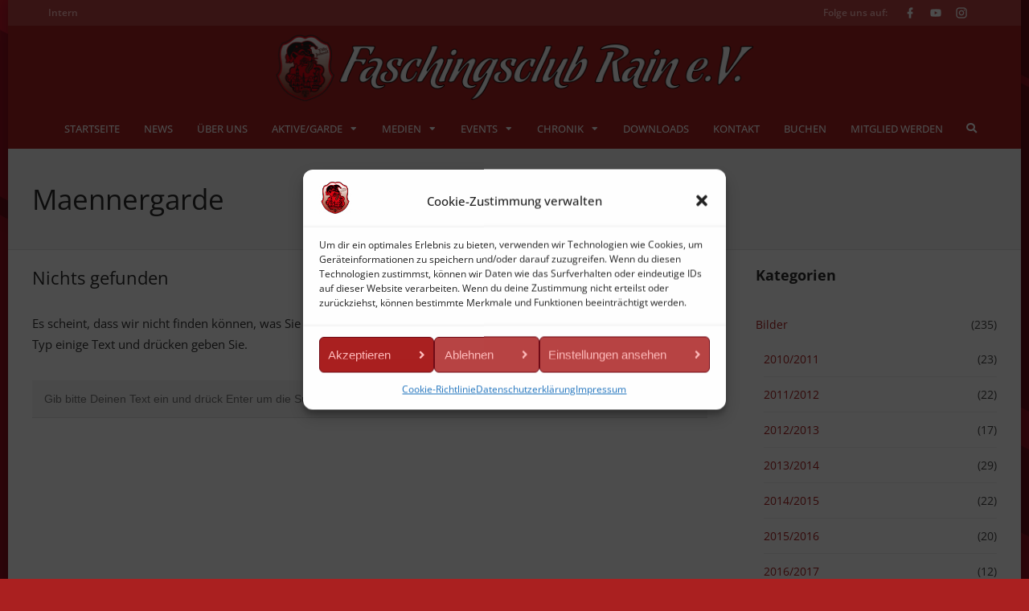

--- FILE ---
content_type: text/html; charset=UTF-8
request_url: https://faschingsclubrain.de/tshowcase-categories/maenner/
body_size: 23127
content:
<!-- This page is cached by the Hummingbird Performance plugin v3.16.0 - https://wordpress.org/plugins/hummingbird-performance/. --><!DOCTYPE html>
<html lang="de">

<head>
	<meta charset="UTF-8">
	<meta name="viewport" content="width=device-width, initial-scale=1, maximum-scale=1">
	<meta name="format-detection" content="telephone=no">
	<meta name="theme-color" content="#aa2020">
	<link rel="profile" href="http://gmpg.org/xfn/11">
	<link rel="pingback" href="https://faschingsclubrain.de/xmlrpc.php">
		
	<!-- Manifest added by SuperPWA - Progressive Web Apps Plugin For WordPress -->
<link rel="manifest" href="/superpwa-manifest.json">
<meta name="theme-color" content="#aa2020">
<meta name="mobile-web-app-capable" content="yes">
<meta name="apple-touch-fullscreen" content="yes">
<meta name="apple-mobile-web-app-title" content="Faschingsclub Rain">
<meta name="application-name" content="Faschingsclub Rain">
<meta name="apple-mobile-web-app-capable" content="yes">
<meta name="apple-mobile-web-app-status-bar-style" content="default">
<link rel="apple-touch-icon"  href="https://pic.faschingsclubrain.de/superpwa-icon.png">
<link rel="apple-touch-icon" sizes="192x192" href="https://pic.faschingsclubrain.de/superpwa-icon.png">
<!-- / SuperPWA.com -->
<meta name='robots' content='index, follow, max-image-preview:large, max-snippet:-1, max-video-preview:-1' />
	<style>img:is([sizes="auto" i], [sizes^="auto," i]) { contain-intrinsic-size: 3000px 1500px }</style>
	
	<!-- This site is optimized with the Yoast SEO plugin v26.1.1 - https://yoast.com/wordpress/plugins/seo/ -->
	<title>Maennergarde Archive - Faschingsclub Rain e.V.</title>
	<link rel="canonical" href="https://faschingsclubrain.de/tshowcase-categories/maenner/" />
	<meta property="og:locale" content="de_DE" />
	<meta property="og:type" content="article" />
	<meta property="og:title" content="Maennergarde Archive - Faschingsclub Rain e.V." />
	<meta property="og:url" content="https://faschingsclubrain.de/tshowcase-categories/maenner/" />
	<meta property="og:site_name" content="Faschingsclub Rain e.V." />
	<meta property="og:image" content="https://faschingsclubrain.de/wp-content/uploads/2015/08/logo_fcr_curtain.png" />
	<meta property="og:image:width" content="200" />
	<meta property="og:image:height" content="227" />
	<meta property="og:image:type" content="image/png" />
	<meta name="twitter:card" content="summary_large_image" />
	<meta name="twitter:site" content="@FCR_eV" />
	<script type="application/ld+json" class="yoast-schema-graph">{"@context":"https://schema.org","@graph":[{"@type":"CollectionPage","@id":"https://faschingsclubrain.de/tshowcase-categories/maenner/","url":"https://faschingsclubrain.de/tshowcase-categories/maenner/","name":"Maennergarde Archive - Faschingsclub Rain e.V.","isPartOf":{"@id":"https://faschingsclubrain.de/#website"},"inLanguage":"de"},{"@type":"WebSite","@id":"https://faschingsclubrain.de/#website","url":"https://faschingsclubrain.de/","name":"Faschingsclub Rain e.V.","description":"Der Verein berichtet über seine aktuellen Aktivitäten, stellt die Vorstandschaft, das Komitee und die Kinder-/Erwachsenengarden vor.","publisher":{"@id":"https://faschingsclubrain.de/#organization"},"potentialAction":[{"@type":"SearchAction","target":{"@type":"EntryPoint","urlTemplate":"https://faschingsclubrain.de/?s={search_term_string}"},"query-input":{"@type":"PropertyValueSpecification","valueRequired":true,"valueName":"search_term_string"}}],"inLanguage":"de"},{"@type":"Organization","@id":"https://faschingsclubrain.de/#organization","name":"Faschingsclub Rain e.V.","url":"https://faschingsclubrain.de/","logo":{"@type":"ImageObject","inLanguage":"de","@id":"https://faschingsclubrain.de/#/schema/logo/image/","url":"https://faschingsclubrain.de/wp-content/uploads/2017/05/fcr_logo_onesignal_high.png","contentUrl":"https://faschingsclubrain.de/wp-content/uploads/2017/05/fcr_logo_onesignal_high.png","width":512,"height":512,"caption":"Faschingsclub Rain e.V."},"image":{"@id":"https://faschingsclubrain.de/#/schema/logo/image/"},"sameAs":["https://www.facebook.com/faschingsclubrain/","https://x.com/FCR_eV","https://www.instagram.com/faschingsclubrain/","https://www.youtube.com/channel/UCOGr8tPkPlM9Ws47drLkK5w"]}]}</script>
	<!-- / Yoast SEO plugin. -->


<link rel='dns-prefetch' href='//v0.wordpress.com' />
<link rel='dns-prefetch' href='//jetpack.wordpress.com' />
<link rel='dns-prefetch' href='//s0.wp.com' />
<link rel='dns-prefetch' href='//public-api.wordpress.com' />
<link rel='dns-prefetch' href='//0.gravatar.com' />
<link rel='dns-prefetch' href='//1.gravatar.com' />
<link rel='dns-prefetch' href='//2.gravatar.com' />
<link rel="alternate" type="application/rss+xml" title="Faschingsclub Rain e.V. &raquo; Feed" href="https://faschingsclubrain.de/feed/" />
<link rel="alternate" type="application/rss+xml" title="Faschingsclub Rain e.V. &raquo; Kommentar-Feed" href="https://faschingsclubrain.de/comments/feed/" />
<link rel="alternate" type="application/rss+xml" title="Faschingsclub Rain e.V. &raquo; Maennergarde Gruppe Feed" href="https://faschingsclubrain.de/tshowcase-categories/maenner/feed/" />
<script type="text/javascript">
/* <![CDATA[ */
window._wpemojiSettings = {"baseUrl":"https:\/\/s.w.org\/images\/core\/emoji\/16.0.1\/72x72\/","ext":".png","svgUrl":"https:\/\/s.w.org\/images\/core\/emoji\/16.0.1\/svg\/","svgExt":".svg","source":{"concatemoji":"https:\/\/faschingsclubrain.de\/wp-includes\/js\/wp-emoji-release.min.js?ver=6.8.3"}};
/*! This file is auto-generated */
!function(s,n){var o,i,e;function c(e){try{var t={supportTests:e,timestamp:(new Date).valueOf()};sessionStorage.setItem(o,JSON.stringify(t))}catch(e){}}function p(e,t,n){e.clearRect(0,0,e.canvas.width,e.canvas.height),e.fillText(t,0,0);var t=new Uint32Array(e.getImageData(0,0,e.canvas.width,e.canvas.height).data),a=(e.clearRect(0,0,e.canvas.width,e.canvas.height),e.fillText(n,0,0),new Uint32Array(e.getImageData(0,0,e.canvas.width,e.canvas.height).data));return t.every(function(e,t){return e===a[t]})}function u(e,t){e.clearRect(0,0,e.canvas.width,e.canvas.height),e.fillText(t,0,0);for(var n=e.getImageData(16,16,1,1),a=0;a<n.data.length;a++)if(0!==n.data[a])return!1;return!0}function f(e,t,n,a){switch(t){case"flag":return n(e,"\ud83c\udff3\ufe0f\u200d\u26a7\ufe0f","\ud83c\udff3\ufe0f\u200b\u26a7\ufe0f")?!1:!n(e,"\ud83c\udde8\ud83c\uddf6","\ud83c\udde8\u200b\ud83c\uddf6")&&!n(e,"\ud83c\udff4\udb40\udc67\udb40\udc62\udb40\udc65\udb40\udc6e\udb40\udc67\udb40\udc7f","\ud83c\udff4\u200b\udb40\udc67\u200b\udb40\udc62\u200b\udb40\udc65\u200b\udb40\udc6e\u200b\udb40\udc67\u200b\udb40\udc7f");case"emoji":return!a(e,"\ud83e\udedf")}return!1}function g(e,t,n,a){var r="undefined"!=typeof WorkerGlobalScope&&self instanceof WorkerGlobalScope?new OffscreenCanvas(300,150):s.createElement("canvas"),o=r.getContext("2d",{willReadFrequently:!0}),i=(o.textBaseline="top",o.font="600 32px Arial",{});return e.forEach(function(e){i[e]=t(o,e,n,a)}),i}function t(e){var t=s.createElement("script");t.src=e,t.defer=!0,s.head.appendChild(t)}"undefined"!=typeof Promise&&(o="wpEmojiSettingsSupports",i=["flag","emoji"],n.supports={everything:!0,everythingExceptFlag:!0},e=new Promise(function(e){s.addEventListener("DOMContentLoaded",e,{once:!0})}),new Promise(function(t){var n=function(){try{var e=JSON.parse(sessionStorage.getItem(o));if("object"==typeof e&&"number"==typeof e.timestamp&&(new Date).valueOf()<e.timestamp+604800&&"object"==typeof e.supportTests)return e.supportTests}catch(e){}return null}();if(!n){if("undefined"!=typeof Worker&&"undefined"!=typeof OffscreenCanvas&&"undefined"!=typeof URL&&URL.createObjectURL&&"undefined"!=typeof Blob)try{var e="postMessage("+g.toString()+"("+[JSON.stringify(i),f.toString(),p.toString(),u.toString()].join(",")+"));",a=new Blob([e],{type:"text/javascript"}),r=new Worker(URL.createObjectURL(a),{name:"wpTestEmojiSupports"});return void(r.onmessage=function(e){c(n=e.data),r.terminate(),t(n)})}catch(e){}c(n=g(i,f,p,u))}t(n)}).then(function(e){for(var t in e)n.supports[t]=e[t],n.supports.everything=n.supports.everything&&n.supports[t],"flag"!==t&&(n.supports.everythingExceptFlag=n.supports.everythingExceptFlag&&n.supports[t]);n.supports.everythingExceptFlag=n.supports.everythingExceptFlag&&!n.supports.flag,n.DOMReady=!1,n.readyCallback=function(){n.DOMReady=!0}}).then(function(){return e}).then(function(){var e;n.supports.everything||(n.readyCallback(),(e=n.source||{}).concatemoji?t(e.concatemoji):e.wpemoji&&e.twemoji&&(t(e.twemoji),t(e.wpemoji)))}))}((window,document),window._wpemojiSettings);
/* ]]> */
</script>
<link rel='stylesheet' id='sbi_styles-css' href='https://faschingsclubrain.de/wp-content/plugins/instagram-feed/css/sbi-styles.min.css?ver=6.9.0' type='text/css' media='all' />
<style id='wp-emoji-styles-inline-css' type='text/css'>

	img.wp-smiley, img.emoji {
		display: inline !important;
		border: none !important;
		box-shadow: none !important;
		height: 1em !important;
		width: 1em !important;
		margin: 0 0.07em !important;
		vertical-align: -0.1em !important;
		background: none !important;
		padding: 0 !important;
	}
</style>
<link rel='stylesheet' id='wp-block-library-css' href='https://faschingsclubrain.de/wp-includes/css/dist/block-library/style.min.css?ver=6.8.3' type='text/css' media='all' />
<style id='classic-theme-styles-inline-css' type='text/css'>
/*! This file is auto-generated */
.wp-block-button__link{color:#fff;background-color:#32373c;border-radius:9999px;box-shadow:none;text-decoration:none;padding:calc(.667em + 2px) calc(1.333em + 2px);font-size:1.125em}.wp-block-file__button{background:#32373c;color:#fff;text-decoration:none}
</style>
<link rel='stylesheet' id='wphb-1-css' href='https://faschingsclubrain.de/wp-content/uploads/hummingbird-assets/4d95532cec9b28a9d064d6012a0d1cae.css' type='text/css' media='all' />
<style id='jetpack-sharing-buttons-style-inline-css' type='text/css'>
.jetpack-sharing-buttons__services-list{display:flex;flex-direction:row;flex-wrap:wrap;gap:0;list-style-type:none;margin:5px;padding:0}.jetpack-sharing-buttons__services-list.has-small-icon-size{font-size:12px}.jetpack-sharing-buttons__services-list.has-normal-icon-size{font-size:16px}.jetpack-sharing-buttons__services-list.has-large-icon-size{font-size:24px}.jetpack-sharing-buttons__services-list.has-huge-icon-size{font-size:36px}@media print{.jetpack-sharing-buttons__services-list{display:none!important}}.editor-styles-wrapper .wp-block-jetpack-sharing-buttons{gap:0;padding-inline-start:0}ul.jetpack-sharing-buttons__services-list.has-background{padding:1.25em 2.375em}
</style>
<style id='global-styles-inline-css' type='text/css'>
:root{--wp--preset--aspect-ratio--square: 1;--wp--preset--aspect-ratio--4-3: 4/3;--wp--preset--aspect-ratio--3-4: 3/4;--wp--preset--aspect-ratio--3-2: 3/2;--wp--preset--aspect-ratio--2-3: 2/3;--wp--preset--aspect-ratio--16-9: 16/9;--wp--preset--aspect-ratio--9-16: 9/16;--wp--preset--color--black: #000000;--wp--preset--color--cyan-bluish-gray: #abb8c3;--wp--preset--color--white: #ffffff;--wp--preset--color--pale-pink: #f78da7;--wp--preset--color--vivid-red: #cf2e2e;--wp--preset--color--luminous-vivid-orange: #ff6900;--wp--preset--color--luminous-vivid-amber: #fcb900;--wp--preset--color--light-green-cyan: #7bdcb5;--wp--preset--color--vivid-green-cyan: #00d084;--wp--preset--color--pale-cyan-blue: #8ed1fc;--wp--preset--color--vivid-cyan-blue: #0693e3;--wp--preset--color--vivid-purple: #9b51e0;--wp--preset--gradient--vivid-cyan-blue-to-vivid-purple: linear-gradient(135deg,rgba(6,147,227,1) 0%,rgb(155,81,224) 100%);--wp--preset--gradient--light-green-cyan-to-vivid-green-cyan: linear-gradient(135deg,rgb(122,220,180) 0%,rgb(0,208,130) 100%);--wp--preset--gradient--luminous-vivid-amber-to-luminous-vivid-orange: linear-gradient(135deg,rgba(252,185,0,1) 0%,rgba(255,105,0,1) 100%);--wp--preset--gradient--luminous-vivid-orange-to-vivid-red: linear-gradient(135deg,rgba(255,105,0,1) 0%,rgb(207,46,46) 100%);--wp--preset--gradient--very-light-gray-to-cyan-bluish-gray: linear-gradient(135deg,rgb(238,238,238) 0%,rgb(169,184,195) 100%);--wp--preset--gradient--cool-to-warm-spectrum: linear-gradient(135deg,rgb(74,234,220) 0%,rgb(151,120,209) 20%,rgb(207,42,186) 40%,rgb(238,44,130) 60%,rgb(251,105,98) 80%,rgb(254,248,76) 100%);--wp--preset--gradient--blush-light-purple: linear-gradient(135deg,rgb(255,206,236) 0%,rgb(152,150,240) 100%);--wp--preset--gradient--blush-bordeaux: linear-gradient(135deg,rgb(254,205,165) 0%,rgb(254,45,45) 50%,rgb(107,0,62) 100%);--wp--preset--gradient--luminous-dusk: linear-gradient(135deg,rgb(255,203,112) 0%,rgb(199,81,192) 50%,rgb(65,88,208) 100%);--wp--preset--gradient--pale-ocean: linear-gradient(135deg,rgb(255,245,203) 0%,rgb(182,227,212) 50%,rgb(51,167,181) 100%);--wp--preset--gradient--electric-grass: linear-gradient(135deg,rgb(202,248,128) 0%,rgb(113,206,126) 100%);--wp--preset--gradient--midnight: linear-gradient(135deg,rgb(2,3,129) 0%,rgb(40,116,252) 100%);--wp--preset--font-size--small: 13px;--wp--preset--font-size--medium: 20px;--wp--preset--font-size--large: 36px;--wp--preset--font-size--x-large: 42px;--wp--preset--spacing--20: 0.44rem;--wp--preset--spacing--30: 0.67rem;--wp--preset--spacing--40: 1rem;--wp--preset--spacing--50: 1.5rem;--wp--preset--spacing--60: 2.25rem;--wp--preset--spacing--70: 3.38rem;--wp--preset--spacing--80: 5.06rem;--wp--preset--shadow--natural: 6px 6px 9px rgba(0, 0, 0, 0.2);--wp--preset--shadow--deep: 12px 12px 50px rgba(0, 0, 0, 0.4);--wp--preset--shadow--sharp: 6px 6px 0px rgba(0, 0, 0, 0.2);--wp--preset--shadow--outlined: 6px 6px 0px -3px rgba(255, 255, 255, 1), 6px 6px rgba(0, 0, 0, 1);--wp--preset--shadow--crisp: 6px 6px 0px rgba(0, 0, 0, 1);}:where(.is-layout-flex){gap: 0.5em;}:where(.is-layout-grid){gap: 0.5em;}body .is-layout-flex{display: flex;}.is-layout-flex{flex-wrap: wrap;align-items: center;}.is-layout-flex > :is(*, div){margin: 0;}body .is-layout-grid{display: grid;}.is-layout-grid > :is(*, div){margin: 0;}:where(.wp-block-columns.is-layout-flex){gap: 2em;}:where(.wp-block-columns.is-layout-grid){gap: 2em;}:where(.wp-block-post-template.is-layout-flex){gap: 1.25em;}:where(.wp-block-post-template.is-layout-grid){gap: 1.25em;}.has-black-color{color: var(--wp--preset--color--black) !important;}.has-cyan-bluish-gray-color{color: var(--wp--preset--color--cyan-bluish-gray) !important;}.has-white-color{color: var(--wp--preset--color--white) !important;}.has-pale-pink-color{color: var(--wp--preset--color--pale-pink) !important;}.has-vivid-red-color{color: var(--wp--preset--color--vivid-red) !important;}.has-luminous-vivid-orange-color{color: var(--wp--preset--color--luminous-vivid-orange) !important;}.has-luminous-vivid-amber-color{color: var(--wp--preset--color--luminous-vivid-amber) !important;}.has-light-green-cyan-color{color: var(--wp--preset--color--light-green-cyan) !important;}.has-vivid-green-cyan-color{color: var(--wp--preset--color--vivid-green-cyan) !important;}.has-pale-cyan-blue-color{color: var(--wp--preset--color--pale-cyan-blue) !important;}.has-vivid-cyan-blue-color{color: var(--wp--preset--color--vivid-cyan-blue) !important;}.has-vivid-purple-color{color: var(--wp--preset--color--vivid-purple) !important;}.has-black-background-color{background-color: var(--wp--preset--color--black) !important;}.has-cyan-bluish-gray-background-color{background-color: var(--wp--preset--color--cyan-bluish-gray) !important;}.has-white-background-color{background-color: var(--wp--preset--color--white) !important;}.has-pale-pink-background-color{background-color: var(--wp--preset--color--pale-pink) !important;}.has-vivid-red-background-color{background-color: var(--wp--preset--color--vivid-red) !important;}.has-luminous-vivid-orange-background-color{background-color: var(--wp--preset--color--luminous-vivid-orange) !important;}.has-luminous-vivid-amber-background-color{background-color: var(--wp--preset--color--luminous-vivid-amber) !important;}.has-light-green-cyan-background-color{background-color: var(--wp--preset--color--light-green-cyan) !important;}.has-vivid-green-cyan-background-color{background-color: var(--wp--preset--color--vivid-green-cyan) !important;}.has-pale-cyan-blue-background-color{background-color: var(--wp--preset--color--pale-cyan-blue) !important;}.has-vivid-cyan-blue-background-color{background-color: var(--wp--preset--color--vivid-cyan-blue) !important;}.has-vivid-purple-background-color{background-color: var(--wp--preset--color--vivid-purple) !important;}.has-black-border-color{border-color: var(--wp--preset--color--black) !important;}.has-cyan-bluish-gray-border-color{border-color: var(--wp--preset--color--cyan-bluish-gray) !important;}.has-white-border-color{border-color: var(--wp--preset--color--white) !important;}.has-pale-pink-border-color{border-color: var(--wp--preset--color--pale-pink) !important;}.has-vivid-red-border-color{border-color: var(--wp--preset--color--vivid-red) !important;}.has-luminous-vivid-orange-border-color{border-color: var(--wp--preset--color--luminous-vivid-orange) !important;}.has-luminous-vivid-amber-border-color{border-color: var(--wp--preset--color--luminous-vivid-amber) !important;}.has-light-green-cyan-border-color{border-color: var(--wp--preset--color--light-green-cyan) !important;}.has-vivid-green-cyan-border-color{border-color: var(--wp--preset--color--vivid-green-cyan) !important;}.has-pale-cyan-blue-border-color{border-color: var(--wp--preset--color--pale-cyan-blue) !important;}.has-vivid-cyan-blue-border-color{border-color: var(--wp--preset--color--vivid-cyan-blue) !important;}.has-vivid-purple-border-color{border-color: var(--wp--preset--color--vivid-purple) !important;}.has-vivid-cyan-blue-to-vivid-purple-gradient-background{background: var(--wp--preset--gradient--vivid-cyan-blue-to-vivid-purple) !important;}.has-light-green-cyan-to-vivid-green-cyan-gradient-background{background: var(--wp--preset--gradient--light-green-cyan-to-vivid-green-cyan) !important;}.has-luminous-vivid-amber-to-luminous-vivid-orange-gradient-background{background: var(--wp--preset--gradient--luminous-vivid-amber-to-luminous-vivid-orange) !important;}.has-luminous-vivid-orange-to-vivid-red-gradient-background{background: var(--wp--preset--gradient--luminous-vivid-orange-to-vivid-red) !important;}.has-very-light-gray-to-cyan-bluish-gray-gradient-background{background: var(--wp--preset--gradient--very-light-gray-to-cyan-bluish-gray) !important;}.has-cool-to-warm-spectrum-gradient-background{background: var(--wp--preset--gradient--cool-to-warm-spectrum) !important;}.has-blush-light-purple-gradient-background{background: var(--wp--preset--gradient--blush-light-purple) !important;}.has-blush-bordeaux-gradient-background{background: var(--wp--preset--gradient--blush-bordeaux) !important;}.has-luminous-dusk-gradient-background{background: var(--wp--preset--gradient--luminous-dusk) !important;}.has-pale-ocean-gradient-background{background: var(--wp--preset--gradient--pale-ocean) !important;}.has-electric-grass-gradient-background{background: var(--wp--preset--gradient--electric-grass) !important;}.has-midnight-gradient-background{background: var(--wp--preset--gradient--midnight) !important;}.has-small-font-size{font-size: var(--wp--preset--font-size--small) !important;}.has-medium-font-size{font-size: var(--wp--preset--font-size--medium) !important;}.has-large-font-size{font-size: var(--wp--preset--font-size--large) !important;}.has-x-large-font-size{font-size: var(--wp--preset--font-size--x-large) !important;}
:where(.wp-block-post-template.is-layout-flex){gap: 1.25em;}:where(.wp-block-post-template.is-layout-grid){gap: 1.25em;}
:where(.wp-block-columns.is-layout-flex){gap: 2em;}:where(.wp-block-columns.is-layout-grid){gap: 2em;}
:root :where(.wp-block-pullquote){font-size: 1.5em;line-height: 1.6;}
</style>
<link rel='stylesheet' id='bc_category_widget_style-css' href='https://faschingsclubrain.de/wp-content/plugins/category-widget/assets/css/bc_cw_style.css?ver=6.8.3' type='text/css' media='all' />
<link rel='stylesheet' id='contact-form-7-css' href='https://faschingsclubrain.de/wp-content/uploads/hummingbird-assets/4008205d407c6a5e87501f3adca2d159.css' type='text/css' media='all' />
<link rel='stylesheet' id='fg-style-css' href='https://faschingsclubrain.de/wp-content/plugins/folder-gallery/css/style.css?ver=6.8.3' type='text/css' media='all' />
<link rel='stylesheet' id='responsive-lightbox-swipebox-css' href='https://faschingsclubrain.de/wp-content/plugins/responsive-lightbox/assets/swipebox/swipebox.min.css?ver=1.5.2' type='text/css' media='all' />
<link rel='stylesheet' id='hamburger.css-css' href='https://faschingsclubrain.de/wp-content/plugins/wp-responsive-menu/assets/css/wpr-hamburger.css?ver=3.2.1' type='text/css' media='all' />
<link rel='stylesheet' id='wprmenu.css-css' href='https://faschingsclubrain.de/wp-content/plugins/wp-responsive-menu/assets/css/wprmenu.css?ver=3.2.1' type='text/css' media='all' />
<style id='wprmenu.css-inline-css' type='text/css'>
@media only screen and ( max-width: 980px ) {html body div.wprm-wrapper {overflow: scroll;}html body div.wprm-overlay{ background: rgb(0,0,0) }#wprmenu_bar {background-image: url();background-size: cover ;background-repeat: repeat;}#wprmenu_bar {background-color: #aa2020;}html body div#mg-wprm-wrap .wpr_submit .icon.icon-search {color: #ffffff;}#wprmenu_bar .menu_title,#wprmenu_bar .wprmenu_icon_menu,#wprmenu_bar .menu_title a {color: #ffffff;}#wprmenu_bar .menu_title a {font-size: 16px;font-weight: normal;}#mg-wprm-wrap li.menu-item a {font-size: 15px;text-transform: uppercase;font-weight: normal;}#mg-wprm-wrap li.menu-item-has-children ul.sub-menu a {font-size: 15px;text-transform: uppercase;font-weight: normal;}#mg-wprm-wrap li.current-menu-item > a {background: #b84444;}#mg-wprm-wrap li.current-menu-item > a,#mg-wprm-wrap li.current-menu-item span.wprmenu_icon{color: #ffffff !important;}#mg-wprm-wrap {background-color: #aa2020;}.cbp-spmenu-push-toright,.cbp-spmenu-push-toright .mm-slideout {left: 80% ;}.cbp-spmenu-push-toleft {left: -80% ;}#mg-wprm-wrap.cbp-spmenu-right,#mg-wprm-wrap.cbp-spmenu-left,#mg-wprm-wrap.cbp-spmenu-right.custom,#mg-wprm-wrap.cbp-spmenu-left.custom,.cbp-spmenu-vertical {width: 80%;max-width: 400px;}#mg-wprm-wrap ul#wprmenu_menu_ul li.menu-item a,div#mg-wprm-wrap ul li span.wprmenu_icon {color: #ffbbbb;}#mg-wprm-wrap ul#wprmenu_menu_ul li.menu-item:valid ~ a{color: #ffffff;}#mg-wprm-wrap ul#wprmenu_menu_ul li.menu-item a:hover {background: #b84444;color: #ffffff !important;}div#mg-wprm-wrap ul>li:hover>span.wprmenu_icon {color: #ffffff !important;}.wprmenu_bar .hamburger-inner,.wprmenu_bar .hamburger-inner::before,.wprmenu_bar .hamburger-inner::after {background: #ffffff;}.wprmenu_bar .hamburger:hover .hamburger-inner,.wprmenu_bar .hamburger:hover .hamburger-inner::before,.wprmenu_bar .hamburger:hover .hamburger-inner::after {background: #ffffff;}div.wprmenu_bar div.hamburger{padding-right: 6px !important;}#wprmenu_menu.left {width:80%;left: -80%;right: auto;}#wprmenu_menu.right {width:80%;right: -80%;left: auto;}html body div#wprmenu_bar {padding-top: 13.5px;padding-bottom: 13.5px;}.wprmenu_bar div.wpr_search form {top: 43.5px;}html body div#wprmenu_bar {height : 54px;}#mg-wprm-wrap.cbp-spmenu-left,#mg-wprm-wrap.cbp-spmenu-right,#mg-widgetmenu-wrap.cbp-spmenu-widget-left,#mg-widgetmenu-wrap.cbp-spmenu-widget-right {top: 54px !important;}.wprmenu_bar .hamburger {float: left;}.wprmenu_bar #custom_menu_icon.hamburger {top: px;left: px;float: left !important;background-color: #cccccc;}header.main-top,#mobile-site-header{ display: none !important; }.wpr_custom_menu #custom_menu_icon {display: block;}html { padding-top: 42px !important; }#wprmenu_bar,#mg-wprm-wrap { display: block; }div#wpadminbar { position: fixed; }}
</style>
<link rel='stylesheet' id='wpr_icons-css' href='https://faschingsclubrain.de/wp-content/plugins/wp-responsive-menu/inc/assets/icons/wpr-icons.css?ver=3.2.1' type='text/css' media='all' />
<link rel='stylesheet' id='cmplz-general-css' href='https://faschingsclubrain.de/wp-content/plugins/complianz-gdpr/assets/css/cookieblocker.min.css?ver=1760084856' type='text/css' media='all' />
<link rel='stylesheet' id='js_composer_front-css' href='https://faschingsclubrain.de/wp-content/plugins/js_composer/assets/css/js_composer.min.css?ver=7.1' type='text/css' media='all' />
<link rel='stylesheet' id='core-extend-css' href='https://faschingsclubrain.de/wp-content/plugins/core-extend/assets/css/core-extend.css?ver=6.8.3' type='text/css' media='all' />
<link rel='stylesheet' id='mnky_main-css' href='https://faschingsclubrain.de/wp-content/themes/bitz/style.css?ver=6.8.3' type='text/css' media='all' />
<style id='mnky_main-inline-css' type='text/css'>
		input[type='submit'], button, #wp-calendar #today, .pricing-box .plan-badge, .scrollToTop, .mm-header, .widget-area .widget .tagcloud a:hover, .page-links span, .page-links a:hover span, .pagination span.current, .pagination a:hover, blockquote.box-left, blockquote.box-right, blockquote.callout, #navigation-wrapper, #navigation-container, #navigation-inner, .article-labels span, .rating-bar-value, #site-navigation ul li.megamenu ul li.menu-label a, #mobile-site-navigation .mobile-menu-header{background-color:#aa2020;}	::selection{background-color:#aa2020;}::-moz-selection{background-color:#aa2020;}#secondary-navigation-wrapper{background-color:rgba(170,32,32,0.98);}.header-search .searchform-wrapper {background-color:rgba(170,32,32,0.9);}		.themecolor_txt, a, a:hover, span.required,  blockquote.center p, #comments .comment-reply-link:hover,#comments .comment-meta a:hover, .vc_toggle_default .vc_toggle_title .vc_toggle_icon:after, .entry-header .entry-meta a:hover, #comments p.comment-notes:before, p.logged-in-as:before, p.must-log-in:before, .sticky .post-preview:after, .separator_w_icon i, .format-chat p:nth-child(odd):before,.author .author-info a, #comments .comment-navigation a:hover, .pagination a.next:hover, .pagination a.prev:hover, .footer-sidebar a:hover, .footer-sidebar .widget_nav_menu ul li.current-menu-item a:hover, .team_member_position, .heading_wrapper .heading_subtitle:after, .testimonials-slider .flex-control-paging li a.flex-active:after, .wpb_tour .wpb_tabs_nav li.ui-tabs-active a, .wpb_tour .wpb_tabs_nav li a:hover, .wpb_accordion .wpb_accordion_wrapper .wpb_accordion_header a:hover, .wpb_accordion .wpb_accordion_wrapper .wpb_accordion_header.ui-accordion-header-active a, #site-navigation .mnky-menu-posts .menu-post-container a:hover h6, .mnky-related-posts .related-post-container a:hover h6, .mnky-posts .mp-title a:hover, .mp-author a:hover, .entry-meta-blog .meta-author:hover, .archive-layout .entry-category a:hover, .mp-category a:hover, .rating_aspect_value .rating-value, .rating_summary_value, #mobile-site-navigation ul > li > a:hover, .woocommerce-MyAccount-navigation ul li.is-active a {color:#aa2020;}					input[type='submit'], #comments .comment-reply-link:hover, input:focus,textarea:focus, blockquote.border p, blockquote.bold:after, .rating-bar-value:after, .woocommerce-MyAccount-navigation ul li.is-active {border-color:#aa2020;} 	#main, #site-header #header-container, #top-bar, #mobile-site-header, #container, .inner, li.megamenu-tabs .submenu-content, #navigation-inner, .page-header h1, .page-header p, .header-search .search-input, #wrapper .author {max-width:1200px; }#site-navigation ul li.megamenu > ul, #site-navigation ul li.megamenu-tabs > ul.sub-menu {width:1200px; left: calc(50% - 600px);}@media only screen and (max-width : 1200px){ #site-navigation ul li.megamenu > ul, #site-navigation ul li.megamenu-tabs > ul.sub-menu {width:100%; left:0px;} }#wrapper{max-width:1260px; box-shadow: 0 0 20px rgba(0, 0, 0, 0.3);}#header-wrapper, #navigation-container{max-width:1260px;}#site-header{background-color:#aa2020;}#header-container{padding-top:10px;}#header-container{padding-bottom:0px;}#top-bar-wrapper{background:#b84444}#top-bar-wrapper, #top-bar-wrapper a, #top-bar ul li ul li a:after{color:#ffbbbb}#navigation-wrapper, #navigation-container, #navigation-inner, #menu-sidebar{height:50px;}#site-navigation ul li a, #site-utility .search_button, #menu-sidebar .widget-container, .secondary-menu-toggle, .secondary-menu-toggle i, #site-utility .header_cart_link{line-height:50px;}.header-style-2 #site-logo img, .header-style-6 #site-logo img{max-height:50px;}#site-navigation ul li a {font-size:13px}#site-navigation ul li a, #site-utility .search_button, #site-navigation .header_cart_button, .toggle-mobile-menu i, #site-utility .header_cart_link i, .secondary-menu-toggle, #secondary-menu-sidebar .widget-title, #secondary-menu-sidebar ul li, #secondary-menu-sidebar ul ul li a, #secondary-menu-sidebar ul ul li a, .secondary-navigation-close, #secondary-navigation a, .header-search .search-input {color:#ffffff}#secondary-menu-sidebar .secondary-menu-widget-area {border-color:#ffffff}.header-style-1 #site-navigation, .header-style-2 #site-navigation, .header-style-3 #site-navigation{margin-left:-15px;}#site-navigation ul li ul {background-color:#aa2020}#site-navigation ul li ul li a:hover, #site-navigation ul li ul li.current-menu-item > a,.single-post #site-navigation ul li ul li.current_page_parent > a, #site-navigation ul li ul li.current-menu-ancestor > a {background-color:#b84444}#site-navigation ul li ul li a, #site-navigation ul li ul li a:hover {color:#ffffff}#site-navigation ul li ul li a:hover {color:#ffffff}#site-navigation ul li.megamenu ul li ul li a:hover, #site-navigation ul li.megamenu ul li.current-menu-item > a, #site-navigation ul li.megamenu-tabs .submenu-content .tabs-nav li:hover > a, #site-navigation ul li.megamenu-tabs .submenu-content .tabs-nav li.nav-active a  {color:#aa2020;}#site-navigation ul li.megamenu > ul > li > a, #site-navigation ul li.megamenu > ul > li > a:hover{color:#444444 !important}input[type='submit']:hover, button:hover {background-color:#2b2b2b}input[type='submit'], button, input[type='submit']:active, button:active {color:#ffffff}.entry-header .entry-meta, .entry-header .entry-meta a {color:#444444}.page-sidebar .widget{color:#454545}.views-low{color:#c4c4c4}.views-mid{color:#dd9933}.views-hot{color:#CB0404}body{background-color:#aa2020; background-image: url(https://faschingsclubrain.de/wp-content/uploads/2020/11/fcr_default_red_2020_v2_1440p.png); background-repeat:no-repeat; background-position:center center; background-attachment:fixed; background-size:100%}body, textarea{font-family: "Open Sans";}body{color:#333333; font-size:14px}#content h4.wpb_toggle, .mp-author a, .entry-meta-blog .meta-author {color:#333333;}#site-navigation{font-family: "Open Sans";}h1, h2, h3, h4, h5, h6{font-family: "Open Sans";}.single-post .entry-content{font-family: "Open Sans";}.single .entry-content{font-size:14px}.widget .widget-title{font-family: "Open Sans";}h1{font-size:28px}h2{font-size:22px}h3{font-size:19px}h4{font-size:18px}h5{font-size:16px}h6{font-size:13px}h1, h2, h3, h4, h5, h6, h1 a, h2 a, h3 a, h4 a, h5 a, h6 a {color:#2b2b2b}.footer-sidebar{background-color:#b84444}.footer-sidebar .widget{color:#ffbbbb}.footer-sidebar a{color:#ffbbbb}.footer-sidebar a:hover, .footer-sidebar .widget_nav_menu ul li.current-menu-item a:hover {color:#ffffff}.footer-sidebar .widget .widget-title{color:#ffffff}.site-info{background-color:#aa2020}.site-info .widget{color:#ffbbbb}.site-info a{color:#ffbbbb}.site-info a:hover{color:#ffffff}.vc_btn3.vc_btn3-color-danger, .vc_btn3.vc_btn3-color-danger.vc_btn3-style-flat {    background-color: #AA2020 !important;}.vc_btn3.vc_btn3-color-danger:hover, .vc_btn3.vc_btn3-color-danger.vc_btn3-style-flat:hover {    background-color: #b84444 !important;}html.wp-dark-mode-active .footer-sidebar {   border-top: 3px solid;}.tos-wrapper.tos-fixed {    z-index: 9999999 !important;}.yottie-popup {    z-index: 9999999 !important;}.meta-author-image {   display: none}input, textarea {    padding: 15px 15px;}#topleft-widget-area .textwidget {    height: 16px;}.wpcf7 input[type='file'] {    width: 600px;    height: 80px;}.site-footer {    background-color: #b84444;}.site-info {    padding: 19px 0px 1px 0px;}.wpcf7-form-control-wrap {    padding-bottom: 35px;}.single-post .pre-content {    height: 600px !important}button#catapultCookie {    padding: 9px 9px !important;}input, select, textarea {    margin: 0;    background-color: #f5f5f5;}.error404 .page-header {     display: none}.error404 .entry-content p {     font-size: 20px;     padding-top: 60px;     padding-left: 25px}.scrollToTop {    z-index: 999999;    border: solid #fbb 0.5px;}.wp-dark-mode-switcher.right_bottom {   bottom: 20px;   right: 55px}.error404 .entry-content .searchform-wrapper {     padding-top: 40px;padding-bottom: 150px;}.search-input{    background-color: #f5f5f5;}.vc_column-inner::before {padding-top: 15px}.vc_column-inner::after {padding-bottom: 15px}#top-bar .widget-container {    margin-right: 20px !important;}#top-bar #topright-widget-area ul {    height: 16px;}.site-info .widget a {    color: #fbb !important;}.site-info .widget a:hover {    color: #fff !important;}.footer-sidebar .widget a {    color: #fbb;}.footer-sidebar .widget a:hover {    color: #fff;}#main {    padding: 20px 30px;}.single-layout .post-preview {display: none}.footer-sidebar {    padding: 30px 0px 30px 0px;}.pt-cv-timeline .pt-cv-title a {    font-size: 18px;    color: #333;}html body div.wprm-wrapper {    display: none;}@media only screen and (max-width: 768px){			header.main-top .selectnav option{		color: #fff;		background-color: #000;	}}@media only screen and (min-width: 1280px){		.home_slider {    width: 1260px;    left: -30px;    top: -35px;    position: relative;}}@media only screen and (min-width: 980px) and (max-width: 1279px){		#site-navigation ul li a {    font-size: 10px;    line-height: 45px;    padding: 0px 10px;padding-right: 25px;}html body div.wprm-wrapper {    display: block;}.home_slider {    width: 106%;    left: -30px;    top: -35px;    position: relative;}}@media only screen and (max-width: 980px){		.home_slider {    width: 120%;    left: -10%;    top: -23px;    position: relative;}html body div.wprm-wrapper {    display: block;}.wpb_content_element .widget {    margin-bottom: 10px;}.wpb_content_element .widget select {    width: 100%}}.widget_facebook_likebox {	padding: 10px;}.rfbwp-close.rfbwp-show {	top: 70px;}.single-post .entry-title {    font-size: 32px}.pace .pace-progress {	z-index: 11300 !important;}.single-event_listing .pre-content {	display: none;}.single-event_listing .sep-page .sep-detail .left-column .event-title h2 {	font-weight: 700;        font-size: 24px;}.single-event_listing .sep-page .sep-detail .left-column .event-schedule .single-date {	font-size: 20px}.input-group-addon:after {	content: "";}/* -------------------++++++++++++++++++++++++--------------------// -------------------    Webkit Scrollbar     -------------------// -------------------++++++++++++++++++++++++------------------*/::-webkit-scrollbar {	width: 11px;}::-webkit-scrollbar-button {	width: 11px;	height: 0;}::-webkit-scrollbar-track {	background: #B23636;	border: 1px solid #600000;	box-shadow: 0 0 3px #dfdfdf inset;}::-webkit-scrollbar-thumb {	background: #AA2020;	border: 1px solid #600000;}::-webkit-scrollbar-thumb:hover {	background: #AA2020;}/* = Eigene Anpassungen----------------------------------------------- */@media screen and (min-width: 992px) {.fg_gallery {    padding-left: 45px;}} @media screen and (max-width: 992px) {	.flipbook-container.rfbwp-inited {		top: 50px;	}	#wprmenu_bar .menu_title {    float: none;    padding-right: 40px;text-align: center;}#wprmenu_bar {    height: 54px;padding: 15px 16px;}#mg-wprm-wrap.cbp-spmenu-left, #mg-wprm-wrap.cbp-spmenu-right {    top: 54px;}		.container {		padding-top: 25px;	}		.fg_gallery {		width: 400px;		margin-left: auto;		margin-right: auto;	}		#fancybox-title-over {		display: none;	}		.footer-col {		min-height: 0;	}}header.main-top {	z-index: 999;}@media screen and (max-width: 440px) {	.flipbook-container.rfbwp-inited {		top: 50px;	}		.fg_gallery {		width: 175px;	}		.copyright {		font-size: 9px !important;	}		.mgl_tubelab_template_plain.mgl_tubelab_channel .mgl_tubelab_channel_playlist_nav {		display: none !important;	}}.vc_gitem_row .vc_gitem-col {	background-color: #aa2020;}.custom.tparrows {	background-color: #aa2020 !important;}#fancybox-overlay {	background-color: #0b0b0b !important;}footer.site-footer {	z-index: 8000;}header.main-top {	z-index: 8000;}
</style>
<link rel='stylesheet' id='mnky_post-icons-css' href='https://faschingsclubrain.de/wp-content/themes/bitz/css/post-icons.css?ver=1' type='text/css' media='all' />
<link rel='stylesheet' id='vc_font_awesome_5_shims-css' href='https://faschingsclubrain.de/wp-content/plugins/js_composer/assets/lib/bower/font-awesome/css/v4-shims.min.css?ver=7.1' type='text/css' media='all' />
<link rel='stylesheet' id='vc_font_awesome_5-css' href='https://faschingsclubrain.de/wp-content/plugins/js_composer/assets/lib/bower/font-awesome/css/all.min.css?ver=7.1' type='text/css' media='all' />
<link rel='stylesheet' id='embed-google-fonts-open-sans-css' href='https://faschingsclubrain.de/wp-content/embed-google-fonts/open-sans/_font.css?ver=local-2025-12' type='text/css' media='all' />
<link rel='stylesheet' id='embed-google-fonts-noto-serif-css' href='https://faschingsclubrain.de/wp-content/embed-google-fonts/noto-serif/_font.css?ver=local-2025-12' type='text/css' media='all' />
<script type="text/javascript" src="https://faschingsclubrain.de/wp-content/uploads/hummingbird-assets/c1829bd49580ad37ba29a789a40e5284.js" id="wphb-2-js"></script>
<script type="text/javascript" src="https://faschingsclubrain.de/wp-content/plugins/responsive-lightbox/assets/swipebox/jquery.swipebox.min.js?ver=1.5.2" id="responsive-lightbox-swipebox-js"></script>
<script type="text/javascript" src="https://faschingsclubrain.de/wp-includes/js/underscore.min.js?ver=1.13.7" id="underscore-js"></script>
<script type="text/javascript" id="wphb-3-js-extra">
/* <![CDATA[ */
var wprmenu = {"zooming":"","from_width":"980","push_width":"400","menu_width":"80","parent_click":"yes","swipe":"","enable_overlay":"1","wprmenuDemoId":""};
/* ]]> */
</script>
<script type="text/javascript" id="wphb-3-js-before">
/* <![CDATA[ */
var rlArgs = {"script":"swipebox","selector":"lightbox","customEvents":"","activeGalleries":true,"animation":true,"hideCloseButtonOnMobile":false,"removeBarsOnMobile":false,"hideBars":true,"hideBarsDelay":5000,"videoMaxWidth":1080,"useSVG":true,"loopAtEnd":false,"woocommerce_gallery":false,"ajaxurl":"https:\/\/faschingsclubrain.de\/wp-admin\/admin-ajax.php","nonce":"3d8fb9f308","preview":false,"postId":0,"scriptExtension":false};
/* ]]> */
</script>
<script type="text/javascript" src="https://faschingsclubrain.de/wp-content/uploads/hummingbird-assets/915b37fa3f3332a2d704ffa98641e1f5.js" id="wphb-3-js"></script>
<script></script><link rel="https://api.w.org/" href="https://faschingsclubrain.de/wp-json/" /><link rel="EditURI" type="application/rsd+xml" title="RSD" href="https://faschingsclubrain.de/xmlrpc.php?rsd" />
<meta name="generator" content="WordPress 6.8.3" />
<!-- browser-theme-color for WordPress -->
<meta name="theme-color" content="#aa2020">
<meta name="msapplication-navbutton-color" content="#aa2020">
<meta name="apple-mobile-web-app-capable" content="yes">
<meta name="apple-mobile-web-app-status-bar-style" content="black-translucent">
			<style>.cmplz-hidden {
					display: none !important;
				}</style><style type="text/css">.recentcomments a{display:inline !important;padding:0 !important;margin:0 !important;}</style><!-- All in one Favicon 4.8 --><link rel="shortcut icon" href="https://pic.faschingsclubrain.de/favicon-96x96.ico" />
<link rel="icon" href="https://pic.faschingsclubrain.de/favicon-96x96.png" type="image/png"/>
<link rel="icon" href="https://pic.faschingsclubrain.de/favicon-96x96.gif" type="image/gif"/>
<link rel="apple-touch-icon-precomposed" href="https://pic.faschingsclubrain.de/apple-touch-icon-180x180.png" />

<!-- Dynamic Widgets by QURL loaded - http://www.dynamic-widgets.com //-->
<meta name="generator" content="Powered by WPBakery Page Builder - drag and drop page builder for WordPress."/>
<noscript><style>.lazyload[data-src]{display:none !important;}</style></noscript><style>.lazyload{background-image:none !important;}.lazyload:before{background-image:none !important;}</style><noscript><style> .wpb_animate_when_almost_visible { opacity: 1; }</style></noscript></head>
	
	
<body data-cmplz=1 class="archive tax-tshowcase-categories term-maenner term-110 wp-theme-bitz sticky-sidebar wpb-js-composer js-comp-ver-7.1 vc_responsive" id="site-body" itemscope itemtype="http://schema.org/WebPage">
	<div id="wrapper">
		


	<div id="top-bar-wrapper" class="clearfix">
		<div id="top-bar" itemscope itemtype="http://schema.org/WPSideBar">
		
							<div id="topleft-widget-area">
					<ul>
						<li id="text-10" class="widget-container widget_text">			<div class="textwidget"><a href="https://intern.faschingsclubrain.de/"  title="Intern">
<span style="margin-left:20px">Intern</span>
</a>
</div>
		</li>					</ul>
				</div>
				
			
							<div id="topright-widget-area" class="clearfix">
					<ul>
						<li id="text-5" class="widget-container widget_text">			<div class="textwidget">Folge uns auf: </div>
		</li><li id="text-4" class="widget-container widget_text">			<div class="textwidget"><p><a style="margin-right: 16px;" title="Facebook" href="https://fb.faschingsclubrain.de/"><img decoding="async" src="[data-uri]" data-src="https://faschingsclubrain.de/wp-content/uploads/2018/10/fcr_facebook.png" class="lazyload" data-eio-rwidth="16" data-eio-rheight="16" /><noscript><img decoding="async" src="https://faschingsclubrain.de/wp-content/uploads/2018/10/fcr_facebook.png" data-eio="l" /></noscript></a><a style="margin-right: 16px;" title="YouTube" href="https://yt.faschingsclubrain.de" target="_blank" rel="noopener"><img decoding="async" src="[data-uri]" data-src="https://faschingsclubrain.de/wp-content/uploads/2018/10/fcr_youtube.png" class="lazyload" data-eio-rwidth="16" data-eio-rheight="16" /><noscript><img decoding="async" src="https://faschingsclubrain.de/wp-content/uploads/2018/10/fcr_youtube.png" data-eio="l" /></noscript></a><a style="margin-right: 16px;" title="Instagram" href="https://ig.faschingsclubrain.de" target="_blank" rel="noopener"><img decoding="async" src="[data-uri]" data-src="https://faschingsclubrain.de/wp-content/uploads/2018/10/fcr_instagram.png" class="lazyload" data-eio-rwidth="16" data-eio-rheight="16" /><noscript><img decoding="async" src="https://faschingsclubrain.de/wp-content/uploads/2018/10/fcr_instagram.png" data-eio="l" /></noscript></a></p>
</div>
		</li>					</ul>
				</div>
				

		</div>
	</div>
	
	
		
			


	
<header id="mobile-site-header" class="mobile-header">
<div id="mobile-site-logo">
<h1 class="site-title"><a href="https://faschingsclubrain.de/" title="Faschingsclub Rain e.V." rel="home">Faschingsclub Rain e.V.</a></h1></div>		
<a href="#mobile-site-navigation" class="toggle-mobile-menu"><i class="fa fa-bars"></i></a>	
</header>	
	

	
	<header id="site-header" class="header-style-5" itemscope itemtype="http://schema.org/WPHeader">
		<div id="header-wrapper">
			<div id="header-container" class="clearfix">
				<div id="site-logo">
					<a href="https://faschingsclubrain.de/"><img src="[data-uri]" alt="Faschingsclub Rain e.V." data-src="https://faschingsclubrain.de/wp-content/uploads/2021/09/FCR_Schriftzug_2021.png" decoding="async" class="lazyload" data-eio-rwidth="600" data-eio-rheight="86" /><noscript><img src="https://faschingsclubrain.de/wp-content/uploads/2021/09/FCR_Schriftzug_2021.png" alt="Faschingsclub Rain e.V." data-eio="l" /></noscript></a>				</div>			

				
			</div><!-- #header-container -->
		</div><!-- #header-wrapper -->	
	</header><!-- #site-header -->

	<div id="navigation-wrapper" class="header-style-5">
		<div id="navigation-container">
			<div id="navigation-inner" class="clearfix">
				
				<nav id="site-navigation" itemscope itemtype="http://schema.org/SiteNavigationElement">
					<div class="menu-container"><ul id="menu-hauptmenue" class="menu"><li id="menu-item-14" class="menu-item menu-item-type-post_type menu-item-object-page menu-item-home menu-item-14"><a href="https://faschingsclubrain.de/">Startseite</a></li>
<li id="menu-item-1807" class="menu-item menu-item-type-post_type menu-item-object-page current_page_parent menu-item-1807"><a href="https://faschingsclubrain.de/news/">News</a></li>
<li id="menu-item-1339" class="menu-item menu-item-type-post_type menu-item-object-page menu-item-1339"><a href="https://faschingsclubrain.de/ueber-uns/">Über uns</a></li>
<li id="menu-item-5563" class="menu-item menu-item-type-post_type menu-item-object-page menu-item-has-children menu-item-5563"><a href="https://faschingsclubrain.de/aktivegarde/">Aktive/Garde</a>
<ul class="sub-menu">
	<li id="menu-item-1739" class="menu-item menu-item-type-post_type menu-item-object-page menu-item-1739"><a href="https://faschingsclubrain.de/praesidiumkomitee/">Präsidium &#038; Komitee</a></li>
	<li id="menu-item-1664" class="menu-item menu-item-type-post_type menu-item-object-page menu-item-1664"><a href="https://faschingsclubrain.de/prinzenpaar/">Prinzenpaar</a></li>
	<li id="menu-item-1495" class="menu-item menu-item-type-post_type menu-item-object-page menu-item-1495"><a href="https://faschingsclubrain.de/tillygirls/">Red Lions</a></li>
	<li id="menu-item-161344" class="menu-item menu-item-type-post_type menu-item-object-page menu-item-161344"><a href="https://faschingsclubrain.de/marsch/">Marsch</a></li>
	<li id="menu-item-158962" class="menu-item menu-item-type-post_type menu-item-object-page menu-item-158962"><a href="https://faschingsclubrain.de/maennergarde/">Broncos</a></li>
	<li id="menu-item-167576" class="menu-item menu-item-type-post_type menu-item-object-page menu-item-167576"><a href="https://faschingsclubrain.de/tanzmariechen/">Tanzmariechen</a></li>
	<li id="menu-item-1663" class="menu-item menu-item-type-post_type menu-item-object-page menu-item-1663"><a href="https://faschingsclubrain.de/jugend/kinderprinzenpaar/">Kinderprinzenpaar</a></li>
	<li id="menu-item-1629" class="menu-item menu-item-type-post_type menu-item-object-page menu-item-1629"><a href="https://faschingsclubrain.de/jugend/teens/">Teens</a></li>
	<li id="menu-item-1691" class="menu-item menu-item-type-post_type menu-item-object-page menu-item-1691"><a href="https://faschingsclubrain.de/jugend/chillys/">Chillys</a></li>
	<li id="menu-item-1712" class="menu-item menu-item-type-post_type menu-item-object-page menu-item-1712"><a href="https://faschingsclubrain.de/jugend/minis/">Minis</a></li>
	<li id="menu-item-1656" class="menu-item menu-item-type-post_type menu-item-object-page menu-item-1656"><a href="https://faschingsclubrain.de/jugend/speedys/">Speedys</a></li>
</ul>
</li>
<li id="menu-item-5581" class="menu-item menu-item-type-post_type menu-item-object-page menu-item-has-children menu-item-5581"><a href="https://faschingsclubrain.de/medien/">Medien</a>
<ul class="sub-menu">
	<li id="menu-item-1803" class="menu-item menu-item-type-post_type menu-item-object-page menu-item-1803"><a href="https://faschingsclubrain.de/medien/bilder/">Bilder</a></li>
	<li id="menu-item-2343" class="menu-item menu-item-type-post_type menu-item-object-page menu-item-2343"><a href="https://faschingsclubrain.de/medien/videos/">Videos</a></li>
</ul>
</li>
<li id="menu-item-149276" class="menu-item menu-item-type-custom menu-item-object-custom menu-item-has-children menu-item-149276"><a href="https://faschingsclubrain.de/alle-events/">Events</a>
<ul class="sub-menu">
	<li id="menu-item-162216" class="menu-item menu-item-type-post_type menu-item-object-page menu-item-162216"><a href="https://faschingsclubrain.de/rosenball/">Rosenball</a></li>
	<li id="menu-item-167773" class="menu-item menu-item-type-post_type menu-item-object-page menu-item-167773"><a href="https://faschingsclubrain.de/bunter-abend/">Bunter Abend</a></li>
	<li id="menu-item-163925" class="menu-item menu-item-type-post_type menu-item-object-page menu-item-163925"><a href="https://faschingsclubrain.de/tillynight/">Tillynight</a></li>
	<li id="menu-item-166232" class="menu-item menu-item-type-post_type menu-item-object-page menu-item-166232"><a href="https://faschingsclubrain.de/kinderfasching/">Kinder-Remmi-Demmi</a></li>
	<li id="menu-item-5114" class="menu-item menu-item-type-post_type menu-item-object-page menu-item-5114"><a href="https://faschingsclubrain.de/weiberfasching/">Weiberfasching in Rain</a></li>
	<li id="menu-item-5113" class="menu-item menu-item-type-post_type menu-item-object-page menu-item-5113"><a href="https://faschingsclubrain.de/tillywurm/">Tillywurm</a></li>
	<li id="menu-item-166231" class="menu-item menu-item-type-post_type menu-item-object-page menu-item-166231"><a href="https://faschingsclubrain.de/kinderfasching/">Kinderball</a></li>
</ul>
</li>
<li id="menu-item-163694" class="menu-item menu-item-type-custom menu-item-object-custom menu-item-has-children menu-item-163694"><a href="#0">Chronik</a>
<ul class="sub-menu">
	<li id="menu-item-4234" class="menu-item menu-item-type-post_type menu-item-object-page menu-item-4234"><a href="https://faschingsclubrain.de/chronik/chronologie/">Chronologie</a></li>
	<li id="menu-item-6340" class="menu-item menu-item-type-post_type menu-item-object-page menu-item-6340"><a href="https://faschingsclubrain.de/chronik/historie/">Historie</a></li>
	<li id="menu-item-5427" class="menu-item menu-item-type-post_type menu-item-object-page menu-item-5427"><a href="https://faschingsclubrain.de/chronik/praesidium/">Präsidium</a></li>
	<li id="menu-item-5430" class="menu-item menu-item-type-post_type menu-item-object-page menu-item-5430"><a href="https://faschingsclubrain.de/chronik/ritter/">Ritter</a></li>
	<li id="menu-item-5423" class="menu-item menu-item-type-post_type menu-item-object-page menu-item-5423"><a href="https://faschingsclubrain.de/chronik/ehrenkomitee/">Ehrenkomitee</a></li>
	<li id="menu-item-5429" class="menu-item menu-item-type-post_type menu-item-object-page menu-item-5429"><a href="https://faschingsclubrain.de/chronik/prinzenpaare/">Prinzenpaare</a></li>
	<li id="menu-item-4235" class="menu-item menu-item-type-post_type menu-item-object-page menu-item-4235"><a href="https://faschingsclubrain.de/chronik/publikationen/">Publikationen</a></li>
	<li id="menu-item-5428" class="menu-item menu-item-type-post_type menu-item-object-page menu-item-5428"><a href="https://faschingsclubrain.de/chronik/pressearchiv/">Pressearchiv</a></li>
	<li id="menu-item-5426" class="menu-item menu-item-type-post_type menu-item-object-page menu-item-5426"><a href="https://faschingsclubrain.de/chronik/orden/">Orden</a></li>
</ul>
</li>
<li id="menu-item-2295" class="menu-item menu-item-type-post_type menu-item-object-page menu-item-2295"><a href="https://faschingsclubrain.de/downloads/">Downloads</a></li>
<li id="menu-item-1468" class="menu-item menu-item-type-post_type menu-item-object-page menu-item-1468"><a href="https://faschingsclubrain.de/kontakt/">Kontakt</a></li>
<li id="menu-item-2257" class="menu-item menu-item-type-post_type menu-item-object-page menu-item-2257"><a href="https://faschingsclubrain.de/auftritte/">Buchen</a></li>
<li id="menu-item-1466" class="menu-item menu-item-type-post_type menu-item-object-page menu-item-1466"><a href="https://faschingsclubrain.de/ja-ich-will/">Mitglied werden</a></li>
</ul></div>				</nav><!-- #site-navigation -->
								
				<div id="site-utility">
																
											<button id="trigger-header-search" class="search_button" type="button">
							<i class="fa fa-search"></i>
						</button>
											
					
				</div>
									
									<div class="header-search">
							<div class="searchform-wrapper">
		<form method="get" class="searchform" action="https://faschingsclubrain.de/">
			<input onfocus="this.value=''" onblur="this.value='Gib bitte Deinen Text ein und drück Enter um die Suche zu starten ...'" type="text" value="Gib bitte Deinen Text ein und drück Enter um die Suche zu starten ..." name="s" class="search-input" />
		</form>
	</div>					</div>
						
			</div><!-- #navigation-inner -->
		</div><!-- #navigation-container -->
	</div><!-- #navigation-wrapper -->
	
	
		
		
		
	
		
	
		<header class="page-header">
			<h1>
				Maennergarde				
			</h1>	
							
		</header><!-- .page-header -->
			
		<div id="main" class="clearfix">

		

		<div id="container">
			
				<div id="content" class="float-left">
					
	<header class="post-entry-header">
		<h2 class="entry-title">Nichts gefunden</h2>
	</header>

	<div class="entry-content">
	<div class="row-inner">
		
		<p class="no-posts">Es scheint, dass wir nicht finden können, was Sie suchen. Vielleicht auf der Suche helfen kann. <br/> Typ einige Text und drücken geben Sie.</p>
			<div class="searchform-wrapper">
		<form method="get" class="searchform" action="https://faschingsclubrain.de/">
			<input onfocus="this.value=''" onblur="this.value='Gib bitte Deinen Text ein und drück Enter um die Suche zu starten ...'" type="text" value="Gib bitte Deinen Text ein und drück Enter um die Suche zu starten ..." name="s" class="search-input" />
		</form>
	</div>
			</div>	
	</div>
					
					<div class="pagination">
											</div>

				</div><!-- #content -->

				<div id="sidebar" class="float-right">
							<aside class="page-sidebar" itemscope itemtype="http://schema.org/WPSideBar">
			<div class="widget-area">
				<div id="categories-2" class="widget widget_categories"><h3 class="widget-title">Kategorien</h3>
			<ul>
					<li class="cat-item cat-item-38"><a href="https://faschingsclubrain.de/bilder/">Bilder</a> (235)
<ul class='children'>
	<li class="cat-item cat-item-49"><a href="https://faschingsclubrain.de/bilder/2010-2011/">2010/2011</a> (23)
</li>
	<li class="cat-item cat-item-48"><a href="https://faschingsclubrain.de/bilder/2011-2012/">2011/2012</a> (22)
</li>
	<li class="cat-item cat-item-39"><a href="https://faschingsclubrain.de/bilder/2012-2013/">2012/2013</a> (17)
</li>
	<li class="cat-item cat-item-40"><a href="https://faschingsclubrain.de/bilder/2013-2014/">2013/2014</a> (29)
</li>
	<li class="cat-item cat-item-41"><a href="https://faschingsclubrain.de/bilder/2014-2015/">2014/2015</a> (22)
</li>
	<li class="cat-item cat-item-47"><a href="https://faschingsclubrain.de/bilder/2015-2016/">2015/2016</a> (20)
</li>
	<li class="cat-item cat-item-60"><a href="https://faschingsclubrain.de/bilder/2016-2017/">2016/2017</a> (12)
</li>
	<li class="cat-item cat-item-85"><a href="https://faschingsclubrain.de/bilder/2017-2018/">2017/2018</a> (20)
</li>
	<li class="cat-item cat-item-90"><a href="https://faschingsclubrain.de/bilder/2018-2019/">2018/2019</a> (25)
</li>
	<li class="cat-item cat-item-91"><a href="https://faschingsclubrain.de/bilder/2019-2020/">2019/2020</a> (6)
</li>
	<li class="cat-item cat-item-94"><a href="https://faschingsclubrain.de/bilder/2021-2022/">2021/2022</a> (5)
</li>
	<li class="cat-item cat-item-96"><a href="https://faschingsclubrain.de/bilder/2022-2023/">2022/2023</a> (7)
</li>
	<li class="cat-item cat-item-118"><a href="https://faschingsclubrain.de/bilder/2023-2024/">2023/2024</a> (17)
</li>
	<li class="cat-item cat-item-119"><a href="https://faschingsclubrain.de/bilder/2024-2025/">2024/2025</a> (8)
</li>
	<li class="cat-item cat-item-121"><a href="https://faschingsclubrain.de/bilder/2025-2026/">2025/2026</a> (1)
</li>
</ul>
</li>
	<li class="cat-item cat-item-12"><a href="https://faschingsclubrain.de/bunterabend-archiv/">Bunter Abend</a> (18)
</li>
	<li class="cat-item cat-item-68"><a href="https://faschingsclubrain.de/chronologie/">Chronologie</a> (45)
</li>
	<li class="cat-item cat-item-17"><a href="https://faschingsclubrain.de/generalversammlung/">Generalversammlung</a> (14)
</li>
	<li class="cat-item cat-item-1"><a href="https://faschingsclubrain.de/news/">News</a> (411)
</li>
	<li class="cat-item cat-item-18"><a href="https://faschingsclubrain.de/rosenball-archiv/">Rosenball</a> (42)
</li>
	<li class="cat-item cat-item-19"><a href="https://faschingsclubrain.de/tillywurm-archiv/">Tillywurm</a> (14)
</li>
	<li class="cat-item cat-item-20"><a href="https://faschingsclubrain.de/weiberfasching-archiv/">Weiberfasching</a> (11)
</li>
			</ul>

			</div>			</div>
		</aside><!-- .page-sidebar -->				</div>
				
					</div><!-- #container -->
		
	</div><!-- #main  -->

	
<footer class="site-footer" id="site-footer" itemscope itemtype="http://schema.org/WPFooter">

					<div class="footer-sidebar clearfix" itemscope itemtype="http://schema.org/WPSideBar">
				<div class="inner">
				<div class="vc_row wpb_row">
											<div class="vc_col-sm-4">
							<div class="widget-area">
								<div id="text-8" class="widget widget_text"><h3 class="widget-title">Kontakt gefällig?</h3>			<div class="textwidget"><br>Schriftlich erreichen Sie uns unter:<br><br>

<b>Faschingsclub Rain e.V.</b><br>
Münchner Straße 42b<br>
D-86641 Rain<br><br>

wie auch über unsere <a href="https://faschingsclubrain.de/kontakt/" style="color: #fff" >E-Mail-Adressen.</a></div>
		</div>							</div>
						</div>
					
											<div class="vc_col-sm-4">
							<div class="widget-area">
								<div id="recent-comments-2" class="widget widget_recent_comments"><h3 class="widget-title">Letzte Kommentare</h3><ul id="recentcomments"><li class="recentcomments"><span class="comment-author-link"><a href="https://faschingsclubrain.de" class="url" rel="ugc">Faschingsclub Rain e.V.</a></span> bei <a href="https://faschingsclubrain.de/tillywurm-2021-stream/#comment-3">Tillywurm 2021 &#8211; Stream</a></li><li class="recentcomments"><span class="comment-author-link">Wilfried Lange</span> bei <a href="https://faschingsclubrain.de/tillywurm-2021-stream/#comment-2">Tillywurm 2021 &#8211; Stream</a></li></ul></div>							</div>	
						</div>
					
					
									</div><!-- .vc_row -->
				</div><!-- .inner -->
			</div><!-- .footer-sidebar -->
			
		
			
			<div class="site-info" itemscope itemtype="http://schema.org/WPSideBar"> 
				<div class="inner">
					<div id="text-3" class="widget widget_text">			<div class="textwidget"><p>© 2024 &#8211; <a href="https://faschingsclubrain.de/">Faschingsclub Rain e.V.</a> &#8211; <a href="https://satzung.faschingsclubrain.de/">Satzung</a> &#8211; <a href="https://datenschutz.faschingsclubrain.de/">Datenschutz</a> &#8211; <a href="https://impressum.faschingsclubrain.de/">Impressum</a> &#8211; <a href="https://intern.faschingsclubrain.de/">Intern</a></p>
</div>
		</div>				</div>
			</div>	
			
		
</footer><!-- .site-footer -->	
<div id="mobile-menu-bg"></div>	
</div><!-- #wrapper -->

<nav id="mobile-site-navigation">
	<span class="mobile-menu-header"><span class="mobile-menu-heading">Menü</span><i class="fa fa-times toggle-mobile-menu"></i></span>
	<ul id="menu-mobilemenue" class="menu"><li id="menu-item-6112" class="menu-item menu-item-type-post_type menu-item-object-page menu-item-home menu-item-6112"><a href="https://faschingsclubrain.de/">Startseite</a><span></span></li>
<li id="menu-item-6113" class="menu-item menu-item-type-post_type menu-item-object-page current_page_parent menu-item-6113"><a href="https://faschingsclubrain.de/news/">News</a><span></span></li>
<li id="menu-item-6114" class="menu-item menu-item-type-post_type menu-item-object-page menu-item-6114"><a href="https://faschingsclubrain.de/ueber-uns/">Über uns</a><span></span></li>
<li id="menu-item-152090" class="menu-item menu-item-type-custom menu-item-object-custom menu-item-has-children menu-item-152090"><a href="#0">Aktive/Garde</a><span></span>
<ul class="sub-menu">
	<li id="menu-item-6116" class="menu-item menu-item-type-post_type menu-item-object-page menu-item-6116"><a href="https://faschingsclubrain.de/praesidiumkomitee/">Präsidium &#038; Komitee</a><span></span></li>
	<li id="menu-item-6117" class="menu-item menu-item-type-post_type menu-item-object-page menu-item-6117"><a href="https://faschingsclubrain.de/prinzenpaar/">Prinzenpaar</a><span></span></li>
	<li id="menu-item-6118" class="menu-item menu-item-type-post_type menu-item-object-page menu-item-6118"><a href="https://faschingsclubrain.de/tillygirls/">Red Lions</a><span></span></li>
	<li id="menu-item-161338" class="menu-item menu-item-type-post_type menu-item-object-page menu-item-161338"><a href="https://faschingsclubrain.de/marsch/">Marsch</a><span></span></li>
	<li id="menu-item-158964" class="menu-item menu-item-type-post_type menu-item-object-page menu-item-158964"><a href="https://faschingsclubrain.de/maennergarde/">Broncos</a><span></span></li>
	<li id="menu-item-167578" class="menu-item menu-item-type-post_type menu-item-object-page menu-item-167578"><a href="https://faschingsclubrain.de/tanzmariechen/">Tanzmariechen</a><span></span></li>
	<li id="menu-item-6120" class="menu-item menu-item-type-post_type menu-item-object-page menu-item-6120"><a href="https://faschingsclubrain.de/jugend/kinderprinzenpaar/">Kinderprinzenpaar</a><span></span></li>
	<li id="menu-item-6121" class="menu-item menu-item-type-post_type menu-item-object-page menu-item-6121"><a href="https://faschingsclubrain.de/jugend/teens/">Teens</a><span></span></li>
	<li id="menu-item-6122" class="menu-item menu-item-type-post_type menu-item-object-page menu-item-6122"><a href="https://faschingsclubrain.de/jugend/chillys/">Chillys</a><span></span></li>
	<li id="menu-item-6123" class="menu-item menu-item-type-post_type menu-item-object-page menu-item-6123"><a href="https://faschingsclubrain.de/jugend/minis/">Minis</a><span></span></li>
	<li id="menu-item-6124" class="menu-item menu-item-type-post_type menu-item-object-page menu-item-6124"><a href="https://faschingsclubrain.de/jugend/speedys/">Speedys</a><span></span></li>
</ul>
</li>
<li id="menu-item-152092" class="menu-item menu-item-type-custom menu-item-object-custom menu-item-has-children menu-item-152092"><a href="#0">Medien</a><span></span>
<ul class="sub-menu">
	<li id="menu-item-6126" class="menu-item menu-item-type-post_type menu-item-object-page menu-item-6126"><a href="https://faschingsclubrain.de/medien/bilder/">Bilder</a><span></span></li>
	<li id="menu-item-6127" class="menu-item menu-item-type-post_type menu-item-object-page menu-item-6127"><a href="https://faschingsclubrain.de/medien/videos/">Videos</a><span></span></li>
</ul>
</li>
<li id="menu-item-152082" class="menu-item menu-item-type-custom menu-item-object-custom menu-item-has-children menu-item-152082"><a href="https://faschingsclubrain.de/alle-events/">Events</a><span></span>
<ul class="sub-menu">
	<li id="menu-item-162215" class="menu-item menu-item-type-post_type menu-item-object-page menu-item-162215"><a href="https://faschingsclubrain.de/rosenball/">Rosenball</a><span></span></li>
	<li id="menu-item-167787" class="menu-item menu-item-type-post_type menu-item-object-page menu-item-167787"><a href="https://faschingsclubrain.de/bunter-abend/">Bunter Abend</a><span></span></li>
	<li id="menu-item-163926" class="menu-item menu-item-type-post_type menu-item-object-page menu-item-163926"><a href="https://faschingsclubrain.de/tillynight/">Tillynight</a><span></span></li>
	<li id="menu-item-166234" class="menu-item menu-item-type-post_type menu-item-object-page menu-item-166234"><a href="https://faschingsclubrain.de/kinderfasching/">Kinder-Remmi-Demmi</a><span></span></li>
	<li id="menu-item-6144" class="menu-item menu-item-type-post_type menu-item-object-page menu-item-6144"><a href="https://faschingsclubrain.de/weiberfasching/">Weiberfasching in Rain</a><span></span></li>
	<li id="menu-item-6147" class="menu-item menu-item-type-post_type menu-item-object-page menu-item-6147"><a href="https://faschingsclubrain.de/tillywurm/">Tillywurm</a><span></span></li>
	<li id="menu-item-166235" class="menu-item menu-item-type-post_type menu-item-object-page menu-item-166235"><a href="https://faschingsclubrain.de/kinderfasching/">Kinderball</a><span></span></li>
</ul>
</li>
<li id="menu-item-152081" class="menu-item menu-item-type-custom menu-item-object-custom menu-item-has-children menu-item-152081"><a href="#0">Chronik</a><span></span>
<ul class="sub-menu">
	<li id="menu-item-6162" class="menu-item menu-item-type-post_type menu-item-object-page menu-item-6162"><a href="https://faschingsclubrain.de/chronik/chronologie/">Chronologie</a><span></span></li>
	<li id="menu-item-6336" class="menu-item menu-item-type-post_type menu-item-object-page menu-item-6336"><a href="https://faschingsclubrain.de/chronik/historie/">Historie</a><span></span></li>
	<li id="menu-item-6156" class="menu-item menu-item-type-post_type menu-item-object-page menu-item-6156"><a href="https://faschingsclubrain.de/chronik/praesidium/">Präsidium</a><span></span></li>
	<li id="menu-item-6159" class="menu-item menu-item-type-post_type menu-item-object-page menu-item-6159"><a href="https://faschingsclubrain.de/chronik/ritter/">Ritter</a><span></span></li>
	<li id="menu-item-6153" class="menu-item menu-item-type-post_type menu-item-object-page menu-item-6153"><a href="https://faschingsclubrain.de/chronik/ehrenkomitee/">Ehrenkomitee</a><span></span></li>
	<li id="menu-item-6158" class="menu-item menu-item-type-post_type menu-item-object-page menu-item-6158"><a href="https://faschingsclubrain.de/chronik/prinzenpaare/">Prinzenpaare</a><span></span></li>
	<li id="menu-item-6163" class="menu-item menu-item-type-post_type menu-item-object-page menu-item-6163"><a href="https://faschingsclubrain.de/chronik/publikationen/">Publikationen</a><span></span></li>
	<li id="menu-item-6157" class="menu-item menu-item-type-post_type menu-item-object-page menu-item-6157"><a href="https://faschingsclubrain.de/chronik/pressearchiv/">Pressearchiv</a><span></span></li>
	<li id="menu-item-6164" class="menu-item menu-item-type-post_type menu-item-object-page menu-item-6164"><a href="https://faschingsclubrain.de/chronik/orden/">Orden</a><span></span></li>
</ul>
</li>
<li id="menu-item-6166" class="menu-item menu-item-type-post_type menu-item-object-page menu-item-6166"><a href="https://faschingsclubrain.de/downloads/">Downloads</a><span></span></li>
<li id="menu-item-6167" class="menu-item menu-item-type-post_type menu-item-object-page menu-item-6167"><a href="https://faschingsclubrain.de/kontakt/">Kontakt</a><span></span></li>
<li id="menu-item-6170" class="menu-item menu-item-type-post_type menu-item-object-page menu-item-6170"><a href="https://faschingsclubrain.de/auftritte/">Buchen</a><span></span></li>
<li id="menu-item-6169" class="menu-item menu-item-type-post_type menu-item-object-page menu-item-6169"><a href="https://faschingsclubrain.de/ja-ich-will/">Mitglied werden</a><span></span></li>
<li id="menu-item-6171" class="menu-item menu-item-type-custom menu-item-object-custom menu-item-has-children menu-item-6171"><a href="#0">Social Media</a><span></span>
<ul class="sub-menu">
	<li id="menu-item-6173" class="menu-item menu-item-type-custom menu-item-object-custom menu-item-6173"><a href="http://fb.faschingsclubrain.de">Facebook</a><span></span></li>
	<li id="menu-item-6175" class="menu-item menu-item-type-custom menu-item-object-custom menu-item-6175"><a href="http://yt.faschingsclubrain.de">YouTube</a><span></span></li>
	<li id="menu-item-6176" class="menu-item menu-item-type-custom menu-item-object-custom menu-item-6176"><a href="http://ig.faschingsclubrain.de">Instagram</a><span></span></li>
</ul>
</li>
<li id="menu-item-152094" class="menu-item menu-item-type-custom menu-item-object-custom menu-item-has-children menu-item-152094"><a href="#0">Intern</a><span></span>
<ul class="sub-menu">
	<li id="menu-item-6178" class="menu-item menu-item-type-post_type menu-item-object-page menu-item-6178"><a href="https://faschingsclubrain.de/intern/">Informationen</a><span></span></li>
	<li id="menu-item-6179" class="menu-item menu-item-type-custom menu-item-object-custom menu-item-6179"><a href="https://cloud.faschingsclubrain.de">Cloud</a><span></span></li>
</ul>
</li>
</ul>	
			
	
</nav><!-- #mobile-site-navigation -->


<a href="#top" class="scrollToTop"><i class="fa fa-angle-up"></i></a>		
<script type="speculationrules">
{"prefetch":[{"source":"document","where":{"and":[{"href_matches":"\/*"},{"not":{"href_matches":["\/wp-*.php","\/wp-admin\/*","\/wp-content\/uploads\/*","\/wp-content\/*","\/wp-content\/plugins\/*","\/wp-content\/themes\/bitz\/*","\/*\\?(.+)"]}},{"not":{"selector_matches":"a[rel~=\"nofollow\"]"}},{"not":{"selector_matches":".no-prefetch, .no-prefetch a"}}]},"eagerness":"conservative"}]}
</script>

			<div class="wprm-wrapper">
        
        <!-- Overlay Starts here -->
			 			   <div class="wprm-overlay"></div>
			         <!-- Overlay Ends here -->
			
			         <div id="wprmenu_bar" class="wprmenu_bar normalslide left">
  <div class="hamburger hamburger--3dx">
    <span class="hamburger-box">
      <span class="hamburger-inner"></span>
    </span>
  </div>
  <div class="menu_title">
          <a href="#"><img class="bar_logo lazyload" alt="logo" src="[data-uri]" data-src="https://faschingsclubrain.de/wp-content/uploads/2015/08/hp_banner_2015.png" decoding="async" data-eio-rwidth="500" data-eio-rheight="72" /><noscript><img class="bar_logo" alt="logo" src="https://faschingsclubrain.de/wp-content/uploads/2015/08/hp_banner_2015.png" data-eio="l" /></noscript></a>  </div>
</div>			 
			<div class="cbp-spmenu cbp-spmenu-vertical cbp-spmenu-left default " id="mg-wprm-wrap">
				
				
				<ul id="wprmenu_menu_ul">
  
  <li class="menu-item menu-item-type-post_type menu-item-object-page menu-item-home menu-item-6112"><a href="https://faschingsclubrain.de/">Startseite</a></li>
<li class="menu-item menu-item-type-post_type menu-item-object-page current_page_parent menu-item-6113"><a href="https://faschingsclubrain.de/news/">News</a></li>
<li class="menu-item menu-item-type-post_type menu-item-object-page menu-item-6114"><a href="https://faschingsclubrain.de/ueber-uns/">Über uns</a></li>
<li class="menu-item menu-item-type-custom menu-item-object-custom menu-item-has-children menu-item-152090"><a href="#0">Aktive/Garde</a>
<ul class="sub-menu">
	<li class="menu-item menu-item-type-post_type menu-item-object-page menu-item-6116"><a href="https://faschingsclubrain.de/praesidiumkomitee/">Präsidium &#038; Komitee</a></li>
	<li class="menu-item menu-item-type-post_type menu-item-object-page menu-item-6117"><a href="https://faschingsclubrain.de/prinzenpaar/">Prinzenpaar</a></li>
	<li class="menu-item menu-item-type-post_type menu-item-object-page menu-item-6118"><a href="https://faschingsclubrain.de/tillygirls/">Red Lions</a></li>
	<li class="menu-item menu-item-type-post_type menu-item-object-page menu-item-161338"><a href="https://faschingsclubrain.de/marsch/">Marsch</a></li>
	<li class="menu-item menu-item-type-post_type menu-item-object-page menu-item-158964"><a href="https://faschingsclubrain.de/maennergarde/">Broncos</a></li>
	<li class="menu-item menu-item-type-post_type menu-item-object-page menu-item-167578"><a href="https://faschingsclubrain.de/tanzmariechen/">Tanzmariechen</a></li>
	<li class="menu-item menu-item-type-post_type menu-item-object-page menu-item-6120"><a href="https://faschingsclubrain.de/jugend/kinderprinzenpaar/">Kinderprinzenpaar</a></li>
	<li class="menu-item menu-item-type-post_type menu-item-object-page menu-item-6121"><a href="https://faschingsclubrain.de/jugend/teens/">Teens</a></li>
	<li class="menu-item menu-item-type-post_type menu-item-object-page menu-item-6122"><a href="https://faschingsclubrain.de/jugend/chillys/">Chillys</a></li>
	<li class="menu-item menu-item-type-post_type menu-item-object-page menu-item-6123"><a href="https://faschingsclubrain.de/jugend/minis/">Minis</a></li>
	<li class="menu-item menu-item-type-post_type menu-item-object-page menu-item-6124"><a href="https://faschingsclubrain.de/jugend/speedys/">Speedys</a></li>
</ul>
</li>
<li class="menu-item menu-item-type-custom menu-item-object-custom menu-item-has-children menu-item-152092"><a href="#0">Medien</a>
<ul class="sub-menu">
	<li class="menu-item menu-item-type-post_type menu-item-object-page menu-item-6126"><a href="https://faschingsclubrain.de/medien/bilder/">Bilder</a></li>
	<li class="menu-item menu-item-type-post_type menu-item-object-page menu-item-6127"><a href="https://faschingsclubrain.de/medien/videos/">Videos</a></li>
</ul>
</li>
<li class="menu-item menu-item-type-custom menu-item-object-custom menu-item-has-children menu-item-152082"><a href="https://faschingsclubrain.de/alle-events/">Events</a>
<ul class="sub-menu">
	<li class="menu-item menu-item-type-post_type menu-item-object-page menu-item-162215"><a href="https://faschingsclubrain.de/rosenball/">Rosenball</a></li>
	<li class="menu-item menu-item-type-post_type menu-item-object-page menu-item-167787"><a href="https://faschingsclubrain.de/bunter-abend/">Bunter Abend</a></li>
	<li class="menu-item menu-item-type-post_type menu-item-object-page menu-item-163926"><a href="https://faschingsclubrain.de/tillynight/">Tillynight</a></li>
	<li class="menu-item menu-item-type-post_type menu-item-object-page menu-item-166234"><a href="https://faschingsclubrain.de/kinderfasching/">Kinder-Remmi-Demmi</a></li>
	<li class="menu-item menu-item-type-post_type menu-item-object-page menu-item-6144"><a href="https://faschingsclubrain.de/weiberfasching/">Weiberfasching in Rain</a></li>
	<li class="menu-item menu-item-type-post_type menu-item-object-page menu-item-6147"><a href="https://faschingsclubrain.de/tillywurm/">Tillywurm</a></li>
	<li class="menu-item menu-item-type-post_type menu-item-object-page menu-item-166235"><a href="https://faschingsclubrain.de/kinderfasching/">Kinderball</a></li>
</ul>
</li>
<li class="menu-item menu-item-type-custom menu-item-object-custom menu-item-has-children menu-item-152081"><a href="#0">Chronik</a>
<ul class="sub-menu">
	<li class="menu-item menu-item-type-post_type menu-item-object-page menu-item-6162"><a href="https://faschingsclubrain.de/chronik/chronologie/">Chronologie</a></li>
	<li class="menu-item menu-item-type-post_type menu-item-object-page menu-item-6336"><a href="https://faschingsclubrain.de/chronik/historie/">Historie</a></li>
	<li class="menu-item menu-item-type-post_type menu-item-object-page menu-item-6156"><a href="https://faschingsclubrain.de/chronik/praesidium/">Präsidium</a></li>
	<li class="menu-item menu-item-type-post_type menu-item-object-page menu-item-6159"><a href="https://faschingsclubrain.de/chronik/ritter/">Ritter</a></li>
	<li class="menu-item menu-item-type-post_type menu-item-object-page menu-item-6153"><a href="https://faschingsclubrain.de/chronik/ehrenkomitee/">Ehrenkomitee</a></li>
	<li class="menu-item menu-item-type-post_type menu-item-object-page menu-item-6158"><a href="https://faschingsclubrain.de/chronik/prinzenpaare/">Prinzenpaare</a></li>
	<li class="menu-item menu-item-type-post_type menu-item-object-page menu-item-6163"><a href="https://faschingsclubrain.de/chronik/publikationen/">Publikationen</a></li>
	<li class="menu-item menu-item-type-post_type menu-item-object-page menu-item-6157"><a href="https://faschingsclubrain.de/chronik/pressearchiv/">Pressearchiv</a></li>
	<li class="menu-item menu-item-type-post_type menu-item-object-page menu-item-6164"><a href="https://faschingsclubrain.de/chronik/orden/">Orden</a></li>
</ul>
</li>
<li class="menu-item menu-item-type-post_type menu-item-object-page menu-item-6166"><a href="https://faschingsclubrain.de/downloads/">Downloads</a></li>
<li class="menu-item menu-item-type-post_type menu-item-object-page menu-item-6167"><a href="https://faschingsclubrain.de/kontakt/">Kontakt</a></li>
<li class="menu-item menu-item-type-post_type menu-item-object-page menu-item-6170"><a href="https://faschingsclubrain.de/auftritte/">Buchen</a></li>
<li class="menu-item menu-item-type-post_type menu-item-object-page menu-item-6169"><a href="https://faschingsclubrain.de/ja-ich-will/">Mitglied werden</a></li>
<li class="menu-item menu-item-type-custom menu-item-object-custom menu-item-has-children menu-item-6171"><a href="#0">Social Media</a>
<ul class="sub-menu">
	<li class="menu-item menu-item-type-custom menu-item-object-custom menu-item-6173"><a href="http://fb.faschingsclubrain.de">Facebook</a></li>
	<li class="menu-item menu-item-type-custom menu-item-object-custom menu-item-6175"><a href="http://yt.faschingsclubrain.de">YouTube</a></li>
	<li class="menu-item menu-item-type-custom menu-item-object-custom menu-item-6176"><a href="http://ig.faschingsclubrain.de">Instagram</a></li>
</ul>
</li>
<li class="menu-item menu-item-type-custom menu-item-object-custom menu-item-has-children menu-item-152094"><a href="#0">Intern</a>
<ul class="sub-menu">
	<li class="menu-item menu-item-type-post_type menu-item-object-page menu-item-6178"><a href="https://faschingsclubrain.de/intern/">Informationen</a></li>
	<li class="menu-item menu-item-type-custom menu-item-object-custom menu-item-6179"><a href="https://cloud.faschingsclubrain.de">Cloud</a></li>
</ul>
</li>

     
</ul>
				
				</div>
			</div>
			    <style type="text/css">
    /* WPR Custom CSS */
#wprmenu_bar { display: flex; } #wprmenu_bar .menu_title { align-self: center; width: 100%; padding-top: 12px; }
    </style>
    
<!-- Consent Management powered by Complianz | GDPR/CCPA Cookie Consent https://wordpress.org/plugins/complianz-gdpr -->
<div id="cmplz-cookiebanner-container"><div class="cmplz-cookiebanner cmplz-hidden banner-1 bottom-right-view-preferences optin cmplz-center cmplz-categories-type-view-preferences" aria-modal="true" data-nosnippet="true" role="dialog" aria-live="polite" aria-labelledby="cmplz-header-1-optin" aria-describedby="cmplz-message-1-optin">
	<div class="cmplz-header">
		<div class="cmplz-logo"><img width="512" height="512" src="[data-uri]" class="attachment-cmplz_banner_image size-cmplz_banner_image lazyload" alt="Faschingsclub Rain e.V." decoding="async"   data-attachment-id="128211" data-permalink="https://faschingsclubrain.de/fcr_logo_2021_512x512/" data-orig-file="https://faschingsclubrain.de/wp-content/uploads/2021/09/FCR_Logo_2021_512x512.png" data-orig-size="512,512" data-comments-opened="1" data-image-meta="{&quot;aperture&quot;:&quot;0&quot;,&quot;credit&quot;:&quot;&quot;,&quot;camera&quot;:&quot;&quot;,&quot;caption&quot;:&quot;&quot;,&quot;created_timestamp&quot;:&quot;0&quot;,&quot;copyright&quot;:&quot;&quot;,&quot;focal_length&quot;:&quot;0&quot;,&quot;iso&quot;:&quot;0&quot;,&quot;shutter_speed&quot;:&quot;0&quot;,&quot;title&quot;:&quot;&quot;,&quot;orientation&quot;:&quot;0&quot;}" data-image-title="FCR_Logo_2021_512x512" data-image-description="" data-image-caption="" data-medium-file="https://faschingsclubrain.de/wp-content/uploads/2021/09/FCR_Logo_2021_512x512-300x300.png" data-large-file="https://faschingsclubrain.de/wp-content/uploads/2021/09/FCR_Logo_2021_512x512.png" data-src="https://faschingsclubrain.de/wp-content/uploads/2021/09/FCR_Logo_2021_512x512.png" data-srcset="https://faschingsclubrain.de/wp-content/uploads/2021/09/FCR_Logo_2021_512x512.png 512w, https://faschingsclubrain.de/wp-content/uploads/2021/09/FCR_Logo_2021_512x512-300x300.png 300w, https://faschingsclubrain.de/wp-content/uploads/2021/09/FCR_Logo_2021_512x512-150x150.png 150w, https://faschingsclubrain.de/wp-content/uploads/2021/09/FCR_Logo_2021_512x512-160x160.png 160w" data-sizes="auto" data-eio-rwidth="512" data-eio-rheight="512" /><noscript><img width="512" height="512" src="https://faschingsclubrain.de/wp-content/uploads/2021/09/FCR_Logo_2021_512x512.png" class="attachment-cmplz_banner_image size-cmplz_banner_image" alt="Faschingsclub Rain e.V." decoding="async" srcset="https://faschingsclubrain.de/wp-content/uploads/2021/09/FCR_Logo_2021_512x512.png 512w, https://faschingsclubrain.de/wp-content/uploads/2021/09/FCR_Logo_2021_512x512-300x300.png 300w, https://faschingsclubrain.de/wp-content/uploads/2021/09/FCR_Logo_2021_512x512-150x150.png 150w, https://faschingsclubrain.de/wp-content/uploads/2021/09/FCR_Logo_2021_512x512-160x160.png 160w" sizes="(max-width: 512px) 100vw, 512px" data-attachment-id="128211" data-permalink="https://faschingsclubrain.de/fcr_logo_2021_512x512/" data-orig-file="https://faschingsclubrain.de/wp-content/uploads/2021/09/FCR_Logo_2021_512x512.png" data-orig-size="512,512" data-comments-opened="1" data-image-meta="{&quot;aperture&quot;:&quot;0&quot;,&quot;credit&quot;:&quot;&quot;,&quot;camera&quot;:&quot;&quot;,&quot;caption&quot;:&quot;&quot;,&quot;created_timestamp&quot;:&quot;0&quot;,&quot;copyright&quot;:&quot;&quot;,&quot;focal_length&quot;:&quot;0&quot;,&quot;iso&quot;:&quot;0&quot;,&quot;shutter_speed&quot;:&quot;0&quot;,&quot;title&quot;:&quot;&quot;,&quot;orientation&quot;:&quot;0&quot;}" data-image-title="FCR_Logo_2021_512x512" data-image-description="" data-image-caption="" data-medium-file="https://faschingsclubrain.de/wp-content/uploads/2021/09/FCR_Logo_2021_512x512-300x300.png" data-large-file="https://faschingsclubrain.de/wp-content/uploads/2021/09/FCR_Logo_2021_512x512.png" data-eio="l" /></noscript></div>
		<div class="cmplz-title" id="cmplz-header-1-optin">Cookie-Zustimmung verwalten</div>
		<div class="cmplz-close" tabindex="0" role="button" aria-label="Dialog schließen">
			<svg aria-hidden="true" focusable="false" data-prefix="fas" data-icon="times" class="svg-inline--fa fa-times fa-w-11" role="img" xmlns="http://www.w3.org/2000/svg" viewBox="0 0 352 512"><path fill="currentColor" d="M242.72 256l100.07-100.07c12.28-12.28 12.28-32.19 0-44.48l-22.24-22.24c-12.28-12.28-32.19-12.28-44.48 0L176 189.28 75.93 89.21c-12.28-12.28-32.19-12.28-44.48 0L9.21 111.45c-12.28 12.28-12.28 32.19 0 44.48L109.28 256 9.21 356.07c-12.28 12.28-12.28 32.19 0 44.48l22.24 22.24c12.28 12.28 32.2 12.28 44.48 0L176 322.72l100.07 100.07c12.28 12.28 32.2 12.28 44.48 0l22.24-22.24c12.28-12.28 12.28-32.19 0-44.48L242.72 256z"></path></svg>
		</div>
	</div>

	<div class="cmplz-divider cmplz-divider-header"></div>
	<div class="cmplz-body">
		<div class="cmplz-message" id="cmplz-message-1-optin">Um dir ein optimales Erlebnis zu bieten, verwenden wir Technologien wie Cookies, um Geräteinformationen zu speichern und/oder darauf zuzugreifen. Wenn du diesen Technologien zustimmst, können wir Daten wie das Surfverhalten oder eindeutige IDs auf dieser Website verarbeiten. Wenn du deine Zustimmung nicht erteilst oder zurückziehst, können bestimmte Merkmale und Funktionen beeinträchtigt werden.</div>
		<!-- categories start -->
		<div class="cmplz-categories">
			<details class="cmplz-category cmplz-functional" >
				<summary>
						<span class="cmplz-category-header">
							<span class="cmplz-category-title">Funktional</span>
							<span class='cmplz-always-active'>
								<span class="cmplz-banner-checkbox">
									<input type="checkbox"
										   id="cmplz-functional-optin"
										   data-category="cmplz_functional"
										   class="cmplz-consent-checkbox cmplz-functional"
										   size="40"
										   value="1"/>
									<label class="cmplz-label" for="cmplz-functional-optin"><span class="screen-reader-text">Funktional</span></label>
								</span>
								Immer aktiv							</span>
							<span class="cmplz-icon cmplz-open">
								<svg xmlns="http://www.w3.org/2000/svg" viewBox="0 0 448 512"  height="18" ><path d="M224 416c-8.188 0-16.38-3.125-22.62-9.375l-192-192c-12.5-12.5-12.5-32.75 0-45.25s32.75-12.5 45.25 0L224 338.8l169.4-169.4c12.5-12.5 32.75-12.5 45.25 0s12.5 32.75 0 45.25l-192 192C240.4 412.9 232.2 416 224 416z"/></svg>
							</span>
						</span>
				</summary>
				<div class="cmplz-description">
					<span class="cmplz-description-functional">Die technische Speicherung oder der Zugang ist unbedingt erforderlich für den rechtmäßigen Zweck, die Nutzung eines bestimmten Dienstes zu ermöglichen, der vom Teilnehmer oder Nutzer ausdrücklich gewünscht wird, oder für den alleinigen Zweck, die Übertragung einer Nachricht über ein elektronisches Kommunikationsnetz durchzuführen.</span>
				</div>
			</details>

			<details class="cmplz-category cmplz-preferences" >
				<summary>
						<span class="cmplz-category-header">
							<span class="cmplz-category-title">Vorlieben</span>
							<span class="cmplz-banner-checkbox">
								<input type="checkbox"
									   id="cmplz-preferences-optin"
									   data-category="cmplz_preferences"
									   class="cmplz-consent-checkbox cmplz-preferences"
									   size="40"
									   value="1"/>
								<label class="cmplz-label" for="cmplz-preferences-optin"><span class="screen-reader-text">Vorlieben</span></label>
							</span>
							<span class="cmplz-icon cmplz-open">
								<svg xmlns="http://www.w3.org/2000/svg" viewBox="0 0 448 512"  height="18" ><path d="M224 416c-8.188 0-16.38-3.125-22.62-9.375l-192-192c-12.5-12.5-12.5-32.75 0-45.25s32.75-12.5 45.25 0L224 338.8l169.4-169.4c12.5-12.5 32.75-12.5 45.25 0s12.5 32.75 0 45.25l-192 192C240.4 412.9 232.2 416 224 416z"/></svg>
							</span>
						</span>
				</summary>
				<div class="cmplz-description">
					<span class="cmplz-description-preferences">Die technische Speicherung oder der Zugriff ist für den rechtmäßigen Zweck der Speicherung von Präferenzen erforderlich, die nicht vom Abonnenten oder Benutzer angefordert wurden.</span>
				</div>
			</details>

			<details class="cmplz-category cmplz-statistics" >
				<summary>
						<span class="cmplz-category-header">
							<span class="cmplz-category-title">Statistiken</span>
							<span class="cmplz-banner-checkbox">
								<input type="checkbox"
									   id="cmplz-statistics-optin"
									   data-category="cmplz_statistics"
									   class="cmplz-consent-checkbox cmplz-statistics"
									   size="40"
									   value="1"/>
								<label class="cmplz-label" for="cmplz-statistics-optin"><span class="screen-reader-text">Statistiken</span></label>
							</span>
							<span class="cmplz-icon cmplz-open">
								<svg xmlns="http://www.w3.org/2000/svg" viewBox="0 0 448 512"  height="18" ><path d="M224 416c-8.188 0-16.38-3.125-22.62-9.375l-192-192c-12.5-12.5-12.5-32.75 0-45.25s32.75-12.5 45.25 0L224 338.8l169.4-169.4c12.5-12.5 32.75-12.5 45.25 0s12.5 32.75 0 45.25l-192 192C240.4 412.9 232.2 416 224 416z"/></svg>
							</span>
						</span>
				</summary>
				<div class="cmplz-description">
					<span class="cmplz-description-statistics">Die technische Speicherung oder der Zugriff, der ausschließlich zu statistischen Zwecken erfolgt.</span>
					<span class="cmplz-description-statistics-anonymous">Die technische Speicherung oder der Zugriff, der ausschließlich zu anonymen statistischen Zwecken verwendet wird. Ohne eine Vorladung, die freiwillige Zustimmung deines Internetdienstanbieters oder zusätzliche Aufzeichnungen von Dritten können die zu diesem Zweck gespeicherten oder abgerufenen Informationen allein in der Regel nicht dazu verwendet werden, dich zu identifizieren.</span>
				</div>
			</details>
			<details class="cmplz-category cmplz-marketing" >
				<summary>
						<span class="cmplz-category-header">
							<span class="cmplz-category-title">Marketing</span>
							<span class="cmplz-banner-checkbox">
								<input type="checkbox"
									   id="cmplz-marketing-optin"
									   data-category="cmplz_marketing"
									   class="cmplz-consent-checkbox cmplz-marketing"
									   size="40"
									   value="1"/>
								<label class="cmplz-label" for="cmplz-marketing-optin"><span class="screen-reader-text">Marketing</span></label>
							</span>
							<span class="cmplz-icon cmplz-open">
								<svg xmlns="http://www.w3.org/2000/svg" viewBox="0 0 448 512"  height="18" ><path d="M224 416c-8.188 0-16.38-3.125-22.62-9.375l-192-192c-12.5-12.5-12.5-32.75 0-45.25s32.75-12.5 45.25 0L224 338.8l169.4-169.4c12.5-12.5 32.75-12.5 45.25 0s12.5 32.75 0 45.25l-192 192C240.4 412.9 232.2 416 224 416z"/></svg>
							</span>
						</span>
				</summary>
				<div class="cmplz-description">
					<span class="cmplz-description-marketing">Die technische Speicherung oder der Zugriff ist erforderlich, um Nutzerprofile zu erstellen, um Werbung zu versenden oder um den Nutzer auf einer Website oder über mehrere Websites hinweg zu ähnlichen Marketingzwecken zu verfolgen.</span>
				</div>
			</details>
		</div><!-- categories end -->
			</div>

	<div class="cmplz-links cmplz-information">
		<a class="cmplz-link cmplz-manage-options cookie-statement" href="#" data-relative_url="#cmplz-manage-consent-container">Optionen verwalten</a>
		<a class="cmplz-link cmplz-manage-third-parties cookie-statement" href="#" data-relative_url="#cmplz-cookies-overview">Dienste verwalten</a>
		<a class="cmplz-link cmplz-manage-vendors tcf cookie-statement" href="#" data-relative_url="#cmplz-tcf-wrapper">Verwalten von {vendor_count}-Lieferanten</a>
		<a class="cmplz-link cmplz-external cmplz-read-more-purposes tcf" target="_blank" rel="noopener noreferrer nofollow" href="https://cookiedatabase.org/tcf/purposes/">Lese mehr über diese Zwecke</a>
			</div>

	<div class="cmplz-divider cmplz-footer"></div>

	<div class="cmplz-buttons">
		<button class="cmplz-btn cmplz-accept">Akzeptieren</button>
		<button class="cmplz-btn cmplz-deny">Ablehnen</button>
		<button class="cmplz-btn cmplz-view-preferences">Einstellungen ansehen</button>
		<button class="cmplz-btn cmplz-save-preferences">Einstellungen speichern</button>
		<a class="cmplz-btn cmplz-manage-options tcf cookie-statement" href="#" data-relative_url="#cmplz-manage-consent-container">Einstellungen ansehen</a>
			</div>

	<div class="cmplz-links cmplz-documents">
		<a class="cmplz-link cookie-statement" href="#" data-relative_url="">{title}</a>
		<a class="cmplz-link privacy-statement" href="#" data-relative_url="">{title}</a>
		<a class="cmplz-link impressum" href="#" data-relative_url="">{title}</a>
			</div>

</div>
</div>
					<div id="cmplz-manage-consent" data-nosnippet="true"><button class="cmplz-btn cmplz-hidden cmplz-manage-consent manage-consent-1">Zustimmung verwalten</button>

</div><!-- Instagram Feed JS -->
<script type="text/javascript">
var sbiajaxurl = "https://faschingsclubrain.de/wp-admin/admin-ajax.php";
</script>
<script type="text/javascript" id="eio-lazy-load-js-before">
/* <![CDATA[ */
var eio_lazy_vars = {"exactdn_domain":"","skip_autoscale":0,"threshold":0,"use_dpr":1};
/* ]]> */
</script>
<script type="text/javascript" src="https://faschingsclubrain.de/wp-content/plugins/ewww-image-optimizer/includes/lazysizes.min.js?ver=821" id="eio-lazy-load-js" async="async" data-wp-strategy="async"></script>
<script type="text/javascript" src="https://faschingsclubrain.de/wp-content/uploads/hummingbird-assets/f8b7b130f6aeb2a726b24e06e2f2fefe.js" id="wphb-4-js"></script>
<script type="text/javascript" id="wphb-4-js-after">
/* <![CDATA[ */
wp.i18n.setLocaleData( { 'text direction\u0004ltr': [ 'ltr' ] } );
/* ]]> */
</script>
<script type="text/javascript" id="wphb-5-js-before">
/* <![CDATA[ */
var wpcf7 = {
    "api": {
        "root": "https:\/\/faschingsclubrain.de\/wp-json\/",
        "namespace": "contact-form-7\/v1"
    }
};
/* ]]> */
</script>
<script type="text/javascript" src="https://faschingsclubrain.de/wp-content/uploads/hummingbird-assets/c12e6789b610bb200a32dee0151cac16.js" id="wphb-5-js"></script>
<script type="text/javascript" id="superpwa-register-sw-js-extra">
/* <![CDATA[ */
var superpwa_sw = {"url":"\/superpwa-sw.js?2.2.7","disable_addtohome":"0","enableOnDesktop":"","offline_form_addon_active":"","ajax_url":"https:\/\/faschingsclubrain.de\/wp-admin\/admin-ajax.php","offline_message":"1","offline_message_txt":"Du bist derzeit offline.","online_message_txt":"You're back online . <a href=\"javascript:location.reload()\">refresh<\/a>","manifest_name":"superpwa-manifest.json"};
/* ]]> */
</script>
<script type="text/javascript" src="https://faschingsclubrain.de/wp-content/plugins/super-progressive-web-apps/public/js/register-sw.js?ver=2.2.38" id="superpwa-register-sw-js"></script>
<script type="text/javascript" src="https://faschingsclubrain.de/wp-content/uploads/hummingbird-assets/a0468e82f85d473da4df3e4a6695bdfb.js" id="wphb-6-js"></script>
<script type="text/javascript" id="cmplz-cookiebanner-js-extra">
/* <![CDATA[ */
var complianz = {"prefix":"cmplz_","user_banner_id":"1","set_cookies":[],"block_ajax_content":"","banner_version":"34","version":"7.4.2","store_consent":"","do_not_track_enabled":"","consenttype":"optin","region":"eu","geoip":"","dismiss_timeout":"","disable_cookiebanner":"","soft_cookiewall":"1","dismiss_on_scroll":"","cookie_expiry":"365","url":"https:\/\/faschingsclubrain.de\/wp-json\/complianz\/v1\/","locale":"lang=de&locale=de_DE","set_cookies_on_root":"","cookie_domain":"","current_policy_id":"14","cookie_path":"\/","categories":{"statistics":"Statistiken","marketing":"Marketing"},"tcf_active":"","placeholdertext":"Klicke hier, um {category}-Cookies zu akzeptieren und diesen Inhalt zu aktivieren","css_file":"https:\/\/faschingsclubrain.de\/wp-content\/uploads\/complianz\/css\/banner-{banner_id}-{type}.css?v=34","page_links":{"eu":{"cookie-statement":{"title":"Cookie-Richtlinie ","url":"https:\/\/faschingsclubrain.de\/cookie-richtlinie-eu\/"},"privacy-statement":{"title":"Datenschutzerkl\u00e4rung","url":"https:\/\/faschingsclubrain.de\/datenschutz\/"},"impressum":{"title":"Impressum","url":"https:\/\/faschingsclubrain.de\/impressum\/"}},"us":{"impressum":{"title":"Impressum","url":"https:\/\/faschingsclubrain.de\/impressum\/"}},"uk":{"impressum":{"title":"Impressum","url":"https:\/\/faschingsclubrain.de\/impressum\/"}},"ca":{"impressum":{"title":"Impressum","url":"https:\/\/faschingsclubrain.de\/impressum\/"}},"au":{"impressum":{"title":"Impressum","url":"https:\/\/faschingsclubrain.de\/impressum\/"}},"za":{"impressum":{"title":"Impressum","url":"https:\/\/faschingsclubrain.de\/impressum\/"}},"br":{"impressum":{"title":"Impressum","url":"https:\/\/faschingsclubrain.de\/impressum\/"}}},"tm_categories":"","forceEnableStats":"","preview":"","clean_cookies":"","aria_label":"Klicke hier, um {category}-Cookies zu akzeptieren und diesen Inhalt zu aktivieren"};
/* ]]> */
</script>
<script defer type="text/javascript" src="https://faschingsclubrain.de/wp-content/plugins/complianz-gdpr/cookiebanner/js/complianz.min.js?ver=1760084858" id="cmplz-cookiebanner-js"></script>
<script></script></body>
</html><!-- Hummingbird cache file was created in 0.47245788574219 seconds, on 07-12-25 9:31:24 -->

--- FILE ---
content_type: text/css
request_url: https://faschingsclubrain.de/wp-content/embed-google-fonts/noto-serif/_font.css?ver=local-2025-12
body_size: 242
content:
			@font-face {
			font-family: 'Noto Serif';
			font-style: normal;
			font-weight: 400;
			src: url("noto-serif-v21-cyrillic_cyrillic-ext_greek_greek-ext_latin_latin-ext_vietnamese-regular.eot"); /* IE9 Compat Modes */src:url("noto-serif-v21-cyrillic_cyrillic-ext_greek_greek-ext_latin_latin-ext_vietnamese-regular.eot?#iefix") format("eot"),url("noto-serif-v21-cyrillic_cyrillic-ext_greek_greek-ext_latin_latin-ext_vietnamese-regular.woff2") format("woff2"),url("noto-serif-v21-cyrillic_cyrillic-ext_greek_greek-ext_latin_latin-ext_vietnamese-regular.woff") format("woff"),url("noto-serif-v21-cyrillic_cyrillic-ext_greek_greek-ext_latin_latin-ext_vietnamese-regular.ttf") format("ttf"),url("noto-serif-v21-cyrillic_cyrillic-ext_greek_greek-ext_latin_latin-ext_vietnamese-regular.svg#Noto Serif") format("svg")			;}
						@font-face {
			font-family: 'Noto Serif';
			font-style: italic;
			font-weight: 400;
			src: url("noto-serif-v21-cyrillic_cyrillic-ext_greek_greek-ext_latin_latin-ext_vietnamese-italic.eot"); /* IE9 Compat Modes */src:url("noto-serif-v21-cyrillic_cyrillic-ext_greek_greek-ext_latin_latin-ext_vietnamese-italic.eot?#iefix") format("eot"),url("noto-serif-v21-cyrillic_cyrillic-ext_greek_greek-ext_latin_latin-ext_vietnamese-italic.woff2") format("woff2"),url("noto-serif-v21-cyrillic_cyrillic-ext_greek_greek-ext_latin_latin-ext_vietnamese-italic.woff") format("woff"),url("noto-serif-v21-cyrillic_cyrillic-ext_greek_greek-ext_latin_latin-ext_vietnamese-italic.ttf") format("ttf"),url("noto-serif-v21-cyrillic_cyrillic-ext_greek_greek-ext_latin_latin-ext_vietnamese-italic.svg#Noto Serif") format("svg")			;}
						@font-face {
			font-family: 'Noto Serif';
			font-style: normal;
			font-weight: 700;
			src: url("noto-serif-v21-cyrillic_cyrillic-ext_greek_greek-ext_latin_latin-ext_vietnamese-700.eot"); /* IE9 Compat Modes */src:url("noto-serif-v21-cyrillic_cyrillic-ext_greek_greek-ext_latin_latin-ext_vietnamese-700.eot?#iefix") format("eot"),url("noto-serif-v21-cyrillic_cyrillic-ext_greek_greek-ext_latin_latin-ext_vietnamese-700.woff2") format("woff2"),url("noto-serif-v21-cyrillic_cyrillic-ext_greek_greek-ext_latin_latin-ext_vietnamese-700.woff") format("woff"),url("noto-serif-v21-cyrillic_cyrillic-ext_greek_greek-ext_latin_latin-ext_vietnamese-700.ttf") format("ttf"),url("noto-serif-v21-cyrillic_cyrillic-ext_greek_greek-ext_latin_latin-ext_vietnamese-700.svg#Noto Serif") format("svg")			;}
						@font-face {
			font-family: 'Noto Serif';
			font-style: italic;
			font-weight: 700;
			src: url("noto-serif-v21-cyrillic_cyrillic-ext_greek_greek-ext_latin_latin-ext_vietnamese-700italic.eot"); /* IE9 Compat Modes */src:url("noto-serif-v21-cyrillic_cyrillic-ext_greek_greek-ext_latin_latin-ext_vietnamese-700italic.eot?#iefix") format("eot"),url("noto-serif-v21-cyrillic_cyrillic-ext_greek_greek-ext_latin_latin-ext_vietnamese-700italic.woff2") format("woff2"),url("noto-serif-v21-cyrillic_cyrillic-ext_greek_greek-ext_latin_latin-ext_vietnamese-700italic.woff") format("woff"),url("noto-serif-v21-cyrillic_cyrillic-ext_greek_greek-ext_latin_latin-ext_vietnamese-700italic.ttf") format("ttf"),url("noto-serif-v21-cyrillic_cyrillic-ext_greek_greek-ext_latin_latin-ext_vietnamese-700italic.svg#Noto Serif") format("svg")			;}
			

--- FILE ---
content_type: text/javascript
request_url: https://faschingsclubrain.de/wp-content/uploads/hummingbird-assets/a0468e82f85d473da4df3e4a6695bdfb.js
body_size: 3146
content:
/**handles:mnky_main-js,mnky_sticky-header-smart-js,mnky_sticky-sidebar**/
jQuery(document).ready(function(a){a(".gallery-item").on("touchstart",function(e){var i=a(this);return!!i.hasClass("touch-hover")||(i.addClass("touch-hover"),a(".gallery-item").not(this).removeClass("touch-hover"),e.preventDefault(),!1)}),a(window).scroll(function(){0<a(this).scrollTop()?a("#mobile-site-header").css({position:"fixed",top:"0px","z-index":"9999"}):a("#mobile-site-header").css({position:"relative"})}),a(".toggle-mobile-menu").click(function(){a("#mobile-site-navigation, #wrapper, #mobile-menu-bg").toggleClass("mobile-menu-active")}),a("#mobile-menu-bg").click(function(){a("#mobile-site-navigation, #wrapper, #mobile-menu-bg").removeClass("mobile-menu-active")}),a("#mobile-site-navigation ul li.menu-item-has-children span, #mobile-site-navigation ul li.menu-item-has-children a").click(function(){a(this).parent().toggleClass("submenu-open")}),a(window).scroll(function(){150<a(this).scrollTop()?a(".scrollToTop").addClass("scrollactive"):a(".scrollToTop").removeClass("scrollactive")}),a('a[href="#top"]').click(function(){return a("body,html").animate({scrollTop:0},800),!1}),a("#trigger-header-search").click(function(){a(".header-search").toggleClass("header-search-active")}),a(window).load(function(){a(".megamenu-tabs").each(function(){a(".menu-item",this).wrapAll('<ul class="tabs-nav" />'),a(".tab-content",this).wrapAll('<ul class="tabs-content-wrapper" />'),a(".tabs-nav, .tabs-content-wrapper",this).wrapAll('<li class="submenu-content" />'),a("ul.sub-menu",this).show(),a(".tab-content:not(:first-child)",this).addClass("tab-hidden"),a(".tabs-nav li:first-child",this).addClass("nav-active"),a(".tabs-nav li",this).hover(function(){var e=a(this).attr("id");a(this).closest(".tabs-nav").find("li").removeClass("nav-active"),a(this).addClass("nav-active"),a(this).closest(".submenu-content").find("li.tab-content").addClass("tab-hidden"),a(this).closest(".submenu-content").find("li."+e).removeClass("tab-hidden")});var e=a(".tabs-content-wrapper",this).outerHeight();a(".tabs-nav",this).css("min-height",e-40)})}),a(".secondary-menu-toggle").click(function(){var e=a(document).scrollTop();a("#secondary-navigation-wrapper").show(),a("#secondary-navigation-inner").css({"margin-top":e+"px"})}),a(".secondary-navigation-close").click(function(){a("#secondary-navigation-wrapper").hide()}),a(window).scroll(function(){var e=a(this).scrollTop(),i,n,t;a("#secondary-navigation-inner").length&&((n=a("#secondary-navigation-inner").offset().top)+(t=a("#secondary-navigation-inner").outerHeight())/2<e||e<n-t/2)&&a("#secondary-navigation-wrapper").fadeOut(800)}),(navigator.userAgent.match(/iPhone/i)||navigator.userAgent.match(/iPod/i)||navigator.userAgent.match(/iPad/i))&&a(".service-box.sb_center, .mm-menu a").click(function(){}),/Android|webOS|iPhone|iPad|iPod|BlackBerry|IEMobile|Opera Mini/i.test(navigator.userAgent)&&a(".wpb_animate_when_almost_visible").removeClass("wpb_animate_when_almost_visible")});
(n=>{n("body").addClass("sticky-header");var a,o=0,t=5,e=n("#navigation-wrapper").height(),r=n("#navigation-wrapper").offset().top,s=e+r;function i(t,i,n){var a=(o=i,e=n,function(){if(void 0===e||0<e--){setTimeout(a,o);try{t.call(null)}catch(t){throw e=0,t.toString()}}}),o,e;setTimeout(a,i)}function c(){var t=n(this).scrollTop(),i;Math.abs(o-t)<=5||(o<t&&e<t?(i=e+5,n("#navigation-container").css({top:"-"+i+"px"})):t+n(window).height()<n(document).height()&&r<t&&n("#navigation-container").css({top:"0"}),o=t)}n(window).scroll(function(t){var i=n(this).scrollTop();s<i?n("#navigation-container").addClass("header-sticky"):(i<r||i==r)&&(n("#navigation-container").removeClass("header-sticky"),n("#navigation-container").css("top","")),a=!0}),i(function(){a&&(c(),a=!1)},250)})(jQuery);
(f=>{f.fn.theiaStickySidebar=function(i){var t;function e(i,t){var e,o,a,n,s;d(i,t)||(console.log("TSS: Body width smaller than options.minWidth. Init is delayed."),f(document).on("scroll."+i.namespace,(n=i,s=t,function(i){var t;d(n,s)&&f(this).unbind(i)})),f(window).on("resize."+i.namespace,(o=i,a=t,function(i){var t;d(o,a)&&f(this).unbind(i)})))}function d(i,t){if(!0!==i.initialized){if(f("body").width()<i.minWidth)return!1;o(i,t)}return!0}function o(h,i){var t;h.initialized=!0,0===f("#theia-sticky-sidebar-stylesheet-"+h.namespace).length&&f("head").append(f('<style id="theia-sticky-sidebar-stylesheet-'+h.namespace+'">.theiaStickySidebar:after {content: ""; display: table; clear: both;}</style>')),i.each(function(){var i={},e,t=(i.sidebar=f(this),i.options=h||{},i.container=f(i.options.containerSelector),0==i.container.length&&(i.container=i.sidebar.parent()),i.sidebar.parents().css("-webkit-transform","none"),i.sidebar.css({position:i.options.defaultPosition,overflow:"visible","-webkit-box-sizing":"border-box","-moz-box-sizing":"border-box","box-sizing":"border-box"}),i.stickySidebar=i.sidebar.find(".theiaStickySidebar"),0==i.stickySidebar.length&&(e=/(?:text|application)\/(?:x-)?(?:javascript|ecmascript)/i,i.sidebar.find("script").filter(function(i,t){return 0===t.type.length||t.type.match(e)}).remove(),i.stickySidebar=f("<div>").addClass("theiaStickySidebar").append(i.sidebar.children()),i.sidebar.append(i.stickySidebar)),i.marginBottom=parseInt(i.sidebar.css("margin-bottom")),i.paddingTop=parseInt(i.sidebar.css("padding-top")),i.paddingBottom=parseInt(i.sidebar.css("padding-bottom")),i.stickySidebar.offset().top),o=i.stickySidebar.outerHeight(),a,n,s;function b(){i.fixedScrollTop=0,i.sidebar.css({"min-height":"1px"}),i.stickySidebar.css({position:"static",width:"",transform:"none"})}function l(i){var t=i.height();return i.children().each(function(){t=Math.max(t,f(this).height())}),t}i.stickySidebar.css("padding-top",1),i.stickySidebar.css("padding-bottom",1),t-=i.stickySidebar.offset().top,o=i.stickySidebar.outerHeight()-o-t,0==t?(i.stickySidebar.css("padding-top",0),i.stickySidebarPaddingTop=0):i.stickySidebarPaddingTop=1,0==o?(i.stickySidebar.css("padding-bottom",0),i.stickySidebarPaddingBottom=0):i.stickySidebarPaddingBottom=1,i.previousScrollTop=null,i.fixedScrollTop=0,b(),i.onScroll=function(i){if(i.stickySidebar.is(":visible"))if(f("body").width()<i.options.minWidth)b();else{var t;if(i.options.disableOnResponsiveLayouts)if(i.sidebar.outerWidth("none"==i.sidebar.css("float"))+50>i.container.width())return void b();var e=f(document).scrollTop(),o="static",a,n,s,d,r,a,c,a,n,s,d,p,p,o,n,s;e>=i.sidebar.offset().top+(i.paddingTop-i.options.additionalMarginTop)&&(a=i.paddingTop+h.additionalMarginTop,n=i.paddingBottom+i.marginBottom+h.additionalMarginBottom,s=i.sidebar.offset().top,d=i.sidebar.offset().top+l(i.container),r=0+h.additionalMarginTop,a=i.stickySidebar.outerHeight()+a+n<f(window).height()?r+i.stickySidebar.outerHeight():f(window).height()-i.marginBottom-i.paddingBottom-h.additionalMarginBottom,n=s-e+i.paddingTop,s=d-e-i.paddingBottom-i.marginBottom,d=i.stickySidebar.offset().top-e,p=i.previousScrollTop-e,"fixed"==i.stickySidebar.css("position")&&"modern"==i.options.sidebarBehavior&&(d+=p),"stick-to-top"==i.options.sidebarBehavior&&(d=h.additionalMarginTop),"stick-to-bottom"==i.options.sidebarBehavior&&(d=a-i.stickySidebar.outerHeight()),d=0<p?Math.min(d,r):Math.max(d,a-i.stickySidebar.outerHeight()),d=Math.max(d,n),d=Math.min(d,s-i.stickySidebar.outerHeight()),o=((p=i.container.height()==i.stickySidebar.outerHeight())||d!=r)&&(p||d!=a-i.stickySidebar.outerHeight())?e+d-i.sidebar.offset().top-i.paddingTop<=h.additionalMarginTop?"static":"absolute":"fixed"),"fixed"==o?(n=f(document).scrollLeft(),i.stickySidebar.css({position:"fixed",width:g(i.stickySidebar)+"px",transform:"translateY("+d+"px)",left:i.sidebar.offset().left+parseInt(i.sidebar.css("padding-left"))-n+"px",top:"0px"})):"absolute"==o?(s={},"absolute"!=i.stickySidebar.css("position")&&(s.position="absolute",s.transform="translateY("+(e+d-i.sidebar.offset().top-i.stickySidebarPaddingTop-i.stickySidebarPaddingBottom)+"px)",s.top="0px"),s.width=g(i.stickySidebar)+"px",s.left="",i.stickySidebar.css(s)):"static"==o&&b(),"static"!=o&&1==i.options.updateSidebarHeight&&i.sidebar.css({"min-height":i.stickySidebar.outerHeight()+i.stickySidebar.offset().top-i.sidebar.offset().top+i.paddingBottom}),i.previousScrollTop=e}},i.onScroll(i),f(document).on("scroll."+i.options.namespace,(a=i,function(){a.onScroll(a)})),f(window).on("resize."+i.options.namespace,(n=i,function(){n.stickySidebar.css({position:"static"}),n.onScroll(n)})),"undefined"!=typeof ResizeSensor&&new ResizeSensor(i.stickySidebar[0],(s=i,function(){s.onScroll(s)}))})}function g(i){var t;try{t=i[0].getBoundingClientRect().width}catch(i){}return t=void 0===t?i.width():t}return(i=f.extend({containerSelector:"",additionalMarginTop:0,additionalMarginBottom:0,updateSidebarHeight:!0,minWidth:0,disableOnResponsiveLayouts:!0,sidebarBehavior:"modern",defaultPosition:"relative",namespace:"TSS"},i)).additionalMarginTop=parseInt(i.additionalMarginTop)||0,i.additionalMarginBottom=parseInt(i.additionalMarginBottom)||0,e(i,this),this}})(jQuery),jQuery(document).ready(function(i){var t,t;t=i("body").hasClass("sticky-header")?i("#navigation-wrapper").height()+40:40,i(".sticky-sidebar #sidebar, .sticky-container").theiaStickySidebar({additionalMarginTop:t,additionalMarginBottom:40})});

--- FILE ---
content_type: text/javascript
request_url: https://faschingsclubrain.de/wp-content/uploads/hummingbird-assets/915b37fa3f3332a2d704ffa98641e1f5.js
body_size: 21150
content:
/**handles:responsive-lightbox-infinite-scroll,responsive-lightbox,modernizr,touchSwipe,wprmenu.js**/
/*!
 * Infinite Scroll PACKAGED v4.0.1
 * Automatically add next page
 *
 * Licensed GPLv3 for open source use
 * or Infinite Scroll Commercial License for commercial use
 *
 * https://infinite-scroll.com
 * Copyright 2018-2020 Metafizzy
 */
!function(t,e){"object"==typeof module&&module.exports?module.exports=e(t,require("jquery")):t.jQueryBridget=e(t,t.jQuery)}(window,(function(t,e){let i=t.console,n=void 0===i?function(){}:function(t){i.error(t)};return function(i,o,s){(s=s||e||t.jQuery)&&(o.prototype.option||(o.prototype.option=function(t){t&&(this.options=Object.assign(this.options||{},t))}),s.fn[i]=function(t,...e){return"string"==typeof t?function(t,e,o){let r,l=`$().${i}("${e}")`;return t.each((function(t,h){let a=s.data(h,i);if(!a)return void n(`${i} not initialized. Cannot call method ${l}`);let c=a[e];if(!c||"_"==e.charAt(0))return void n(`${l} is not a valid method`);let u=c.apply(a,o);r=void 0===r?u:r})),void 0!==r?r:t}(this,t,e):(r=t,this.each((function(t,e){let n=s.data(e,i);n?(n.option(r),n._init()):(n=new o(e,r),s.data(e,i,n))})),this);var r})}})),function(t,e){"object"==typeof module&&module.exports?module.exports=e():t.EvEmitter=e()}("undefined"!=typeof window?window:this,(function(){function t(){}let e=t.prototype;return e.on=function(t,e){if(!t||!e)return this;let i=this._events=this._events||{},n=i[t]=i[t]||[];return n.includes(e)||n.push(e),this},e.once=function(t,e){if(!t||!e)return this;this.on(t,e);let i=this._onceEvents=this._onceEvents||{};return(i[t]=i[t]||{})[e]=!0,this},e.off=function(t,e){let i=this._events&&this._events[t];if(!i||!i.length)return this;let n=i.indexOf(e);return-1!=n&&i.splice(n,1),this},e.emitEvent=function(t,e){let i=this._events&&this._events[t];if(!i||!i.length)return this;i=i.slice(0),e=e||[];let n=this._onceEvents&&this._onceEvents[t];for(let o of i){n&&n[o]&&(this.off(t,o),delete n[o]),o.apply(this,e)}return this},e.allOff=function(){return delete this._events,delete this._onceEvents,this},t})),function(t,e){"object"==typeof module&&module.exports?module.exports=e(t):t.fizzyUIUtils=e(t)}(this,(function(t){let e={extend:function(t,e){return Object.assign(t,e)},modulo:function(t,e){return(t%e+e)%e},makeArray:function(t){if(Array.isArray(t))return t;if(null==t)return[];return"object"==typeof t&&"number"==typeof t.length?[...t]:[t]},removeFrom:function(t,e){let i=t.indexOf(e);-1!=i&&t.splice(i,1)},getParent:function(t,e){for(;t.parentNode&&t!=document.body;)if((t=t.parentNode).matches(e))return t},getQueryElement:function(t){return"string"==typeof t?document.querySelector(t):t},handleEvent:function(t){let e="on"+t.type;this[e]&&this[e](t)},filterFindElements:function(t,i){return(t=e.makeArray(t)).filter((t=>t instanceof HTMLElement)).reduce(((t,e)=>{if(!i)return t.push(e),t;e.matches(i)&&t.push(e);let n=e.querySelectorAll(i);return t=t.concat(...n)}),[])},debounceMethod:function(t,e,i){i=i||100;let n=t.prototype[e],o=e+"Timeout";t.prototype[e]=function(){clearTimeout(this[o]);let t=arguments;this[o]=setTimeout((()=>{n.apply(this,t),delete this[o]}),i)}},docReady:function(t){let e=document.readyState;"complete"==e||"interactive"==e?setTimeout(t):document.addEventListener("DOMContentLoaded",t)},toDashed:function(t){return t.replace(/(.)([A-Z])/g,(function(t,e,i){return e+"-"+i})).toLowerCase()}},i=t.console;return e.htmlInit=function(n,o){e.docReady((function(){let s="data-"+e.toDashed(o),r=document.querySelectorAll(`[${s}]`),l=t.jQuery;[...r].forEach((t=>{let e,r=t.getAttribute(s);try{e=r&&JSON.parse(r)}catch(e){return void(i&&i.error(`Error parsing ${s} on ${t.className}: ${e}`))}let h=new n(t,e);l&&l.data(t,o,h)}))}))},e})),function(t,e){"object"==typeof module&&module.exports?module.exports=e(t,require("ev-emitter"),require("fizzy-ui-utils")):t.InfiniteScroll=e(t,t.EvEmitter,t.fizzyUIUtils)}(window,(function(t,e,i){let n=t.jQuery,o={};function s(t,e){let r=i.getQueryElement(t);if(r){if((t=r).infiniteScrollGUID){let i=o[t.infiniteScrollGUID];return i.option(e),i}this.element=t,this.options={...s.defaults},this.option(e),n&&(this.$element=n(this.element)),this.create()}else console.error("Bad element for InfiniteScroll: "+(r||t))}s.defaults={},s.create={},s.destroy={};let r=s.prototype;Object.assign(r,e.prototype);let l=0;r.create=function(){let t=this.guid=++l;if(this.element.infiniteScrollGUID=t,o[t]=this,this.pageIndex=1,this.loadCount=0,this.updateGetPath(),this.getPath&&this.getPath()){this.updateGetAbsolutePath(),this.log("initialized",[this.element.className]),this.callOnInit();for(let t in s.create)s.create[t].call(this)}else console.error("Disabling InfiniteScroll")},r.option=function(t){Object.assign(this.options,t)},r.callOnInit=function(){let t=this.options.onInit;t&&t.call(this,this)},r.dispatchEvent=function(t,e,i){this.log(t,i);let o=e?[e].concat(i):i;if(this.emitEvent(t,o),!n||!this.$element)return;let s=t+=".infiniteScroll";if(e){let i=n.Event(e);i.type=t,s=i}this.$element.trigger(s,i)};let h={initialized:t=>`on ${t}`,request:t=>`URL: ${t}`,load:(t,e)=>`${t.title||""}. URL: ${e}`,error:(t,e)=>`${t}. URL: ${e}`,append:(t,e,i)=>`${i.length} items. URL: ${e}`,last:(t,e)=>`URL: ${e}`,history:(t,e)=>`URL: ${e}`,pageIndex:function(t,e){return`current page determined to be: ${t} from ${e}`}};r.log=function(t,e){if(!this.options.debug)return;let i=`[InfiniteScroll] ${t}`,n=h[t];n&&(i+=". "+n.apply(this,e)),console.log(i)},r.updateMeasurements=function(){this.windowHeight=t.innerHeight;let e=this.element.getBoundingClientRect();this.top=e.top+t.scrollY},r.updateScroller=function(){let e=this.options.elementScroll;if(e){if(this.scroller=!0===e?this.element:i.getQueryElement(e),!this.scroller)throw new Error(`Unable to find elementScroll: ${e}`)}else this.scroller=t},r.updateGetPath=function(){let t=this.options.path;if(!t)return void console.error(`InfiniteScroll path option required. Set as: ${t}`);let e=typeof t;"function"!=e?"string"==e&&t.match("{{#}}")?this.updateGetPathTemplate(t):this.updateGetPathSelector(t):this.getPath=t},r.updateGetPathTemplate=function(t){this.getPath=()=>{let e=this.pageIndex+1;return t.replace("{{#}}",e)};let e=t.replace(/(\\\?|\?)/,"\\?").replace("{{#}}","(\\d\\d?\\d?)"),i=new RegExp(e),n=location.href.match(i);n&&(this.pageIndex=parseInt(n[1],10),this.log("pageIndex",[this.pageIndex,"template string"]))};let a=[/^(.*?\/?page\/?)(\d\d?\d?)(.*?$)/,/^(.*?\/?\?page=)(\d\d?\d?)(.*?$)/,/(.*?)(\d\d?\d?)(?!.*\d)(.*?$)/],c=s.getPathParts=function(t){if(t)for(let e of a){let i=t.match(e);if(i){let[,t,e,n]=i;return{begin:t,index:e,end:n}}}};r.updateGetPathSelector=function(t){let e=document.querySelector(t);if(!e)return void console.error(`Bad InfiniteScroll path option. Next link not found: ${t}`);let i=e.getAttribute("href"),n=c(i);if(!n)return void console.error(`InfiniteScroll unable to parse next link href: ${i}`);let{begin:o,index:s,end:r}=n;this.isPathSelector=!0,this.getPath=()=>o+(this.pageIndex+1)+r,this.pageIndex=parseInt(s,10)-1,this.log("pageIndex",[this.pageIndex,"next link"])},r.updateGetAbsolutePath=function(){let t=this.getPath();if(t.match(/^http/)||t.match(/^\//))return void(this.getAbsolutePath=this.getPath);let{pathname:e}=location,i=t.match(/^\?/),n=e.substring(0,e.lastIndexOf("/")),o=i?e:n+"/";this.getAbsolutePath=()=>o+this.getPath()},s.create.hideNav=function(){let t=i.getQueryElement(this.options.hideNav);t&&(t.style.display="none",this.nav=t)},s.destroy.hideNav=function(){this.nav&&(this.nav.style.display="")},r.destroy=function(){this.allOff();for(let t in s.destroy)s.destroy[t].call(this);delete this.element.infiniteScrollGUID,delete o[this.guid],n&&this.$element&&n.removeData(this.element,"infiniteScroll")},s.throttle=function(t,e){let i,n;return e=e||200,function(){let o=+new Date,s=arguments,r=()=>{i=o,t.apply(this,s)};i&&o<i+e?(clearTimeout(n),n=setTimeout(r,e)):r()}},s.data=function(t){let e=(t=i.getQueryElement(t))&&t.infiniteScrollGUID;return e&&o[e]},s.setJQuery=function(t){n=t},i.htmlInit(s,"infinite-scroll"),r._init=function(){};let{jQueryBridget:u}=t;return n&&u&&u("infiniteScroll",s,n),s})),function(t,e){"object"==typeof module&&module.exports?module.exports=e(t,require("./core")):e(t,t.InfiniteScroll)}(window,(function(t,e){let i=e.prototype;Object.assign(e.defaults,{loadOnScroll:!0,checkLastPage:!0,responseBody:"text",domParseResponse:!0}),e.create.pageLoad=function(){this.canLoad=!0,this.on("scrollThreshold",this.onScrollThresholdLoad),this.on("load",this.checkLastPage),this.options.outlayer&&this.on("append",this.onAppendOutlayer)},i.onScrollThresholdLoad=function(){this.options.loadOnScroll&&this.loadNextPage()};let n=new DOMParser;function o(t){let e=document.createDocumentFragment();return t&&e.append(...t),e}return i.loadNextPage=function(){if(this.isLoading||!this.canLoad)return;let{responseBody:t,domParseResponse:e,fetchOptions:i}=this.options,o=this.getAbsolutePath();this.isLoading=!0,"function"==typeof i&&(i=i());let s=fetch(o,i).then((i=>{if(!i.ok){let t=new Error(i.statusText);return this.onPageError(t,o,i),{response:i}}return i[t]().then((s=>("text"==t&&e&&(s=n.parseFromString(s,"text/html")),204==i.status?(this.lastPageReached(s,o),{body:s,response:i}):this.onPageLoad(s,o,i))))})).catch((t=>{this.onPageError(t,o)}));return this.dispatchEvent("request",null,[o,s]),s},i.onPageLoad=function(t,e,i){return this.options.append||(this.isLoading=!1),this.pageIndex++,this.loadCount++,this.dispatchEvent("load",null,[t,e,i]),this.appendNextPage(t,e,i)},i.appendNextPage=function(t,e,i){let{append:n,responseBody:s,domParseResponse:r}=this.options;if(!("text"==s&&r)||!n)return{body:t,response:i};let l=t.querySelectorAll(n),h={body:t,response:i,items:l};if(!l||!l.length)return this.lastPageReached(t,e),h;let a=o(l),c=()=>(this.appendItems(l,a),this.isLoading=!1,this.dispatchEvent("append",null,[t,e,l,i]),h);return this.options.outlayer?this.appendOutlayerItems(a,c):c()},i.appendItems=function(t,e){t&&t.length&&(function(t){let e=t.querySelectorAll("script");for(let t of e){let e=document.createElement("script"),i=t.attributes;for(let t of i)e.setAttribute(t.name,t.value);e.innerHTML=t.innerHTML,t.parentNode.replaceChild(e,t)}}(e=e||o(t)),this.element.appendChild(e))},i.appendOutlayerItems=function(i,n){let o=e.imagesLoaded||t.imagesLoaded;return o?new Promise((function(t){o(i,(function(){let e=n();t(e)}))})):(console.error("[InfiniteScroll] imagesLoaded required for outlayer option"),void(this.isLoading=!1))},i.onAppendOutlayer=function(t,e,i){this.options.outlayer.appended(i)},i.checkLastPage=function(t,e){let i,{checkLastPage:n,path:o}=this.options;if(n){if("function"==typeof o){if(!this.getPath())return void this.lastPageReached(t,e)}"string"==typeof n?i=n:this.isPathSelector&&(i=o),i&&t.querySelector&&(t.querySelector(i)||this.lastPageReached(t,e))}},i.lastPageReached=function(t,e){this.canLoad=!1,this.dispatchEvent("last",null,[t,e])},i.onPageError=function(t,e,i){return this.isLoading=!1,this.canLoad=!1,this.dispatchEvent("error",null,[t,e,i]),t},e.create.prefill=function(){if(!this.options.prefill)return;let t=this.options.append;t?(this.updateMeasurements(),this.updateScroller(),this.isPrefilling=!0,this.on("append",this.prefill),this.once("error",this.stopPrefill),this.once("last",this.stopPrefill),this.prefill()):console.error(`append option required for prefill. Set as :${t}`)},i.prefill=function(){let t=this.getPrefillDistance();this.isPrefilling=t>=0,this.isPrefilling?(this.log("prefill"),this.loadNextPage()):this.stopPrefill()},i.getPrefillDistance=function(){return this.options.elementScroll?this.scroller.clientHeight-this.scroller.scrollHeight:this.windowHeight-this.element.clientHeight},i.stopPrefill=function(){this.log("stopPrefill"),this.off("append",this.prefill)},e})),function(t,e){"object"==typeof module&&module.exports?module.exports=e(t,require("./core"),require("fizzy-ui-utils")):e(t,t.InfiniteScroll,t.fizzyUIUtils)}(window,(function(t,e,i){let n=e.prototype;return Object.assign(e.defaults,{scrollThreshold:400}),e.create.scrollWatch=function(){this.pageScrollHandler=this.onPageScroll.bind(this),this.resizeHandler=this.onResize.bind(this);let t=this.options.scrollThreshold;(t||0===t)&&this.enableScrollWatch()},e.destroy.scrollWatch=function(){this.disableScrollWatch()},n.enableScrollWatch=function(){this.isScrollWatching||(this.isScrollWatching=!0,this.updateMeasurements(),this.updateScroller(),this.on("last",this.disableScrollWatch),this.bindScrollWatchEvents(!0))},n.disableScrollWatch=function(){this.isScrollWatching&&(this.bindScrollWatchEvents(!1),delete this.isScrollWatching)},n.bindScrollWatchEvents=function(e){let i=e?"addEventListener":"removeEventListener";this.scroller[i]("scroll",this.pageScrollHandler),t[i]("resize",this.resizeHandler)},n.onPageScroll=e.throttle((function(){this.getBottomDistance()<=this.options.scrollThreshold&&this.dispatchEvent("scrollThreshold")})),n.getBottomDistance=function(){let e,i;return this.options.elementScroll?(e=this.scroller.scrollHeight,i=this.scroller.scrollTop+this.scroller.clientHeight):(e=this.top+this.element.clientHeight,i=t.scrollY+this.windowHeight),e-i},n.onResize=function(){this.updateMeasurements()},i.debounceMethod(e,"onResize",150),e})),function(t,e){"object"==typeof module&&module.exports?module.exports=e(t,require("./core"),require("fizzy-ui-utils")):e(t,t.InfiniteScroll,t.fizzyUIUtils)}(window,(function(t,e,i){let n=e.prototype;Object.assign(e.defaults,{history:"replace"});let o=document.createElement("a");return e.create.history=function(){if(!this.options.history)return;o.href=this.getAbsolutePath(),(o.origin||o.protocol+"//"+o.host)==location.origin?this.options.append?this.createHistoryAppend():this.createHistoryPageLoad():console.error(`[InfiniteScroll] cannot set history with different origin: ${o.origin} on ${location.origin} . History behavior disabled.`)},n.createHistoryAppend=function(){this.updateMeasurements(),this.updateScroller(),this.scrollPages=[{top:0,path:location.href,title:document.title}],this.scrollPage=this.scrollPages[0],this.scrollHistoryHandler=this.onScrollHistory.bind(this),this.unloadHandler=this.onUnload.bind(this),this.scroller.addEventListener("scroll",this.scrollHistoryHandler),this.on("append",this.onAppendHistory),this.bindHistoryAppendEvents(!0)},n.bindHistoryAppendEvents=function(e){let i=e?"addEventListener":"removeEventListener";this.scroller[i]("scroll",this.scrollHistoryHandler),t[i]("unload",this.unloadHandler)},n.createHistoryPageLoad=function(){this.on("load",this.onPageLoadHistory)},e.destroy.history=n.destroyHistory=function(){this.options.history&&this.options.append&&this.bindHistoryAppendEvents(!1)},n.onAppendHistory=function(t,e,i){if(!i||!i.length)return;let n=i[0],s=this.getElementScrollY(n);o.href=e,this.scrollPages.push({top:s,path:o.href,title:t.title})},n.getElementScrollY=function(e){if(this.options.elementScroll)return e.offsetTop-this.top;return e.getBoundingClientRect().top+t.scrollY},n.onScrollHistory=function(){let t=this.getClosestScrollPage();t!=this.scrollPage&&(this.scrollPage=t,this.setHistory(t.title,t.path))},i.debounceMethod(e,"onScrollHistory",150),n.getClosestScrollPage=function(){let e,i;e=this.options.elementScroll?this.scroller.scrollTop+this.scroller.clientHeight/2:t.scrollY+this.windowHeight/2;for(let t of this.scrollPages){if(t.top>=e)break;i=t}return i},n.setHistory=function(t,e){let i=this.options.history;i&&history[i+"State"]&&(history[i+"State"](null,t,e),this.options.historyTitle&&(document.title=t),this.dispatchEvent("history",null,[t,e]))},n.onUnload=function(){if(0===this.scrollPage.top)return;let e=t.scrollY-this.scrollPage.top+this.top;this.destroyHistory(),scrollTo(0,e)},n.onPageLoadHistory=function(t,e){this.setHistory(t.title,e)},e})),function(t,e){"object"==typeof module&&module.exports?module.exports=e(t,require("./core"),require("fizzy-ui-utils")):e(t,t.InfiniteScroll,t.fizzyUIUtils)}(window,(function(t,e,i){class n{constructor(t,e){this.element=t,this.infScroll=e,this.clickHandler=this.onClick.bind(this),this.element.addEventListener("click",this.clickHandler),e.on("request",this.disable.bind(this)),e.on("load",this.enable.bind(this)),e.on("error",this.hide.bind(this)),e.on("last",this.hide.bind(this))}onClick(t){t.preventDefault(),this.infScroll.loadNextPage()}enable(){this.element.removeAttribute("disabled")}disable(){this.element.disabled="disabled"}hide(){this.element.style.display="none"}destroy(){this.element.removeEventListener("click",this.clickHandler)}}return e.create.button=function(){let t=i.getQueryElement(this.options.button);t&&(this.button=new n(t,this))},e.destroy.button=function(){this.button&&this.button.destroy()},e.Button=n,e})),function(t,e){"object"==typeof module&&module.exports?module.exports=e(t,require("./core"),require("fizzy-ui-utils")):e(t,t.InfiniteScroll,t.fizzyUIUtils)}(window,(function(t,e,i){let n=e.prototype;function o(t){r(t,"none")}function s(t){r(t,"block")}function r(t,e){t&&(t.style.display=e)}return e.create.status=function(){let t=i.getQueryElement(this.options.status);t&&(this.statusElement=t,this.statusEventElements={request:t.querySelector(".infinite-scroll-request"),error:t.querySelector(".infinite-scroll-error"),last:t.querySelector(".infinite-scroll-last")},this.on("request",this.showRequestStatus),this.on("error",this.showErrorStatus),this.on("last",this.showLastStatus),this.bindHideStatus("on"))},n.bindHideStatus=function(t){let e=this.options.append?"append":"load";this[t](e,this.hideAllStatus)},n.showRequestStatus=function(){this.showStatus("request")},n.showErrorStatus=function(){this.showStatus("error")},n.showLastStatus=function(){this.showStatus("last"),this.bindHideStatus("off")},n.showStatus=function(t){s(this.statusElement),this.hideStatusEventElements(),s(this.statusEventElements[t])},n.hideAllStatus=function(){o(this.statusElement),this.hideStatusEventElements()},n.hideStatusEventElements=function(){for(let t in this.statusEventElements){o(this.statusEventElements[t])}},e})),
/*!
 * imagesLoaded v4.1.4
 * JavaScript is all like "You images are done yet or what?"
 * MIT License
 */
function(t,e){"use strict";"function"==typeof define&&define.amd?define(["ev-emitter/ev-emitter"],(function(i){return e(t,i)})):"object"==typeof module&&module.exports?module.exports=e(t,require("ev-emitter")):t.imagesLoaded=e(t,t.EvEmitter)}("undefined"!=typeof window?window:this,(function(t,e){"use strict";var i=t.jQuery,n=t.console;function o(t,e){for(var i in e)t[i]=e[i];return t}var s=Array.prototype.slice;function r(t,e,l){if(!(this instanceof r))return new r(t,e,l);var h,a=t;("string"==typeof t&&(a=document.querySelectorAll(t)),a)?(this.elements=(h=a,Array.isArray(h)?h:"object"==typeof h&&"number"==typeof h.length?s.call(h):[h]),this.options=o({},this.options),"function"==typeof e?l=e:o(this.options,e),l&&this.on("always",l),this.getImages(),i&&(this.jqDeferred=new i.Deferred),setTimeout(this.check.bind(this))):n.error("Bad element for imagesLoaded "+(a||t))}r.prototype=Object.create(e.prototype),r.prototype.options={},r.prototype.getImages=function(){this.images=[],this.elements.forEach(this.addElementImages,this)},r.prototype.addElementImages=function(t){"IMG"==t.nodeName&&this.addImage(t),!0===this.options.background&&this.addElementBackgroundImages(t);var e=t.nodeType;if(e&&l[e]){for(var i=t.querySelectorAll("img"),n=0;n<i.length;n++){var o=i[n];this.addImage(o)}if("string"==typeof this.options.background){var s=t.querySelectorAll(this.options.background);for(n=0;n<s.length;n++){var r=s[n];this.addElementBackgroundImages(r)}}}};var l={1:!0,9:!0,11:!0};function h(t){this.img=t}function a(t,e){this.url=t,this.element=e,this.img=new Image}return r.prototype.addElementBackgroundImages=function(t){var e=getComputedStyle(t);if(e)for(var i=/url\((['"])?(.*?)\1\)/gi,n=i.exec(e.backgroundImage);null!==n;){var o=n&&n[2];o&&this.addBackground(o,t),n=i.exec(e.backgroundImage)}},r.prototype.addImage=function(t){var e=new h(t);this.images.push(e)},r.prototype.addBackground=function(t,e){var i=new a(t,e);this.images.push(i)},r.prototype.check=function(){var t=this;function e(e,i,n){setTimeout((function(){t.progress(e,i,n)}))}this.progressedCount=0,this.hasAnyBroken=!1,this.images.length?this.images.forEach((function(t){t.once("progress",e),t.check()})):this.complete()},r.prototype.progress=function(t,e,i){this.progressedCount++,this.hasAnyBroken=this.hasAnyBroken||!t.isLoaded,this.emitEvent("progress",[this,t,e]),this.jqDeferred&&this.jqDeferred.notify&&this.jqDeferred.notify(this,t),this.progressedCount==this.images.length&&this.complete(),this.options.debug&&n&&n.log("progress: "+i,t,e)},r.prototype.complete=function(){var t=this.hasAnyBroken?"fail":"done";if(this.isComplete=!0,this.emitEvent(t,[this]),this.emitEvent("always",[this]),this.jqDeferred){var e=this.hasAnyBroken?"reject":"resolve";this.jqDeferred[e](this)}},h.prototype=Object.create(e.prototype),h.prototype.check=function(){this.getIsImageComplete()?this.confirm(0!==this.img.naturalWidth,"naturalWidth"):(this.proxyImage=new Image,this.proxyImage.addEventListener("load",this),this.proxyImage.addEventListener("error",this),this.img.addEventListener("load",this),this.img.addEventListener("error",this),this.proxyImage.src=this.img.src)},h.prototype.getIsImageComplete=function(){return this.img.complete&&this.img.naturalWidth},h.prototype.confirm=function(t,e){this.isLoaded=t,this.emitEvent("progress",[this,this.img,e])},h.prototype.handleEvent=function(t){var e="on"+t.type;this[e]&&this[e](t)},h.prototype.onload=function(){this.confirm(!0,"onload"),this.unbindEvents()},h.prototype.onerror=function(){this.confirm(!1,"onerror"),this.unbindEvents()},h.prototype.unbindEvents=function(){this.proxyImage.removeEventListener("load",this),this.proxyImage.removeEventListener("error",this),this.img.removeEventListener("load",this),this.img.removeEventListener("error",this)},a.prototype=Object.create(h.prototype),a.prototype.check=function(){this.img.addEventListener("load",this),this.img.addEventListener("error",this),this.img.src=this.url,this.getIsImageComplete()&&(this.confirm(0!==this.img.naturalWidth,"naturalWidth"),this.unbindEvents())},a.prototype.unbindEvents=function(){this.img.removeEventListener("load",this),this.img.removeEventListener("error",this)},a.prototype.confirm=function(t,e){this.isLoaded=t,this.emitEvent("progress",[this,this.element,e])},r.makeJQueryPlugin=function(e){(e=e||t.jQuery)&&((i=e).fn.imagesLoaded=function(t,e){return new r(this,t,e).jqDeferred.promise(i(this))})},r.makeJQueryPlugin(),r}));
(f=>{var l=function(e,a){var t,e=new RegExp("[?&]"+e.replace(/[\[\]]/g,"\\$&")+"(=([^&#]*)|&|#|$)").exec("&"+a);return e&&e[2]?decodeURIComponent(e[2].replace(/\+/g," ")):""},u=function(e,t,r){var a;"undefined"!=typeof MutationObserver&&new MutationObserver(function(e,a){t?e[0].addedNodes.length&&r():(e[0].addedNodes.length||e[0].removedNodes.length)&&r()}).observe(e,{childList:!0,subtree:!0})};function e(){var a=[];if(f(".rl-gallery-container").each(function(){var e=f(this);e.hasClass("rl-pagination-infinite")?a.push(e):e.removeClass("rl-loading")}),0<a.length)for(var e=[],t=0;t<a.length;t++){var r=a[t],i=r.find(".rl-gallery"),l=parseInt(r.data("gallery_id")),o=r.find(".rl-pagination-bottom").data("button"),n;e[t]={container:r,gallery:i,galleryId:l,galleryButton:void 0!==o&&"manually"===o},e[t].gallery.infiniteScroll({path:'.rl-gallery-container[data-gallery_id="'+e[t].galleryId+'"] .rl-pagination-bottom .next',append:'.rl-gallery-container[data-gallery_id="'+e[t].galleryId+'"] .rl-gallery-item',status:!1,hideNav:'.rl-gallery-container[data-gallery_id="'+e[t].galleryId+'"] .rl-pagination-bottom',prefill:!e[t].galleryButton,loadOnScroll:!0,scrollThreshold:!e[t].galleryButton&&400,button:!!e[t].galleryButton&&'.rl-gallery-container[data-gallery_id="'+e[t].galleryId+'"] .rl-load-more',debug:!1,history:!1,responseBody:"text",onInit:function(){var i=e[t];i.container.hasClass("rl-pagination-infinite")&&i.galleryButton&&i.container.removeClass("rl-loading"),this.on("request",function(){i.container.addClass("rl-loading")}),this.on("append",function(e,a,t,r){i.container.removeClass("rl-loading"),f.event.trigger({type:"doResponsiveLightbox",script:rlArgs.script,selector:rlArgs.selector,args:rlArgs,pagination_type:"infinite",gallery_id:i.galleryId,masonry:i.gallery.hasClass("rl-masonry-gallery")||i.gallery.hasClass("rl-basicmasonry-gallery"),delayLightbox:i.gallery.hasClass("rl-expander-gallery"),infinite:{gallery:i.gallery,body:e,items:t,response:r}})})}})}f.event.trigger({type:"doResponsiveLightbox",script:rlArgs.script,selector:rlArgs.selector,args:rlArgs})}function i(t){var o=t.script,a=t.selector,n=t.args;switch(o){case"swipebox":var r=f("#swipebox-overlay").find(".slide.current"),i="",e=!1,l=!1;f('a[rel*="'+a+'"], a[data-rel*="'+a+'"]').swipebox({useCSS:n.animation,useSVG:n.useSVG,hideCloseButtonOnMobile:n.hideCloseButtonOnMobile,removeBarsOnMobile:n.removeBarsOnMobile,hideBarsDelay:n.hideBars?parseInt(n.hideBarsDelay):0,videoMaxWidth:parseInt(n.videoMaxWidth),loopAtEnd:n.loopAtEnd,afterOpen:function(){l=!1;var e=(r=f("#swipebox-overlay").find(".slide.current")).find("img").attr("src");void 0!==e?(i=e,rl_view_image(o,i)):i="",u(document.getElementById("swipebox-slider"),!1,function(){var e;""===i&&(void 0!==(e=r.find("img").attr("src"))?(i=e,rl_view_image(o,i)):i="")})},nextSlide:function(){var e=(r=f("#swipebox-overlay").find(".slide.current")).find("img").attr("src");void 0!==e?(i=e,rl_view_image(o,i)):i=""},prevSlide:function(){var e=(r=f("#swipebox-overlay").find(".slide.current")).find("img").attr("src");void 0!==e?(i=e,rl_view_image(o,i)):i=""},afterClose:function(){l=!0,e&&(rl_hide_image(o,i),e=!1)}}),f(window).on("resize",function(){l||(e=!0)});break;case"prettyphoto":var s=!1,d="";f('a[rel*="'+a+'"], a[data-rel*="'+a+'"]').each(function(){var e=f(this),a=e.data("rl_title"),t=e.data("rl_caption"),a=a?a.replace(/[^]/g,function(e){return"&#"+e.charCodeAt(0)+";"}):"",t=t?t.replace(/[^]/g,function(e){return"&#"+e.charCodeAt(0)+";"}):"";e.attr("title",t),e.find("img").attr("alt",a)}),f('a[rel*="'+a+'"], a[data-rel*="'+a+'"]').prettyPhoto({hook:"data-rel",animation_speed:n.animationSpeed,slideshow:!!n.slideshow&&parseInt(n.slideshowDelay),autoplay_slideshow:n.slideshowAutoplay,opacity:n.opacity,show_title:n.showTitle,allow_resize:n.allowResize,allow_expand:n.allowExpand,default_width:parseInt(n.width),default_height:parseInt(n.height),counter_separator_label:n.separator,theme:n.theme,horizontal_padding:parseInt(n.horizontalPadding),hideflash:n.hideFlash,wmode:n.wmode,autoplay:n.videoAutoplay,modal:n.modal,deeplinking:n.deeplinking,overlay_gallery:n.overlayGallery,keyboard_shortcuts:n.keyboardShortcuts,social_tools:n.social?'<div class="pp_social"><div class="twitter"><a href="//twitter.com/share" class="twitter-share-button" data-count="none">Tweet</a><script type="text/javascript" src="//platform.twitter.com/widgets.js"><\/script></div><div class="facebook"><iframe src="//www.facebook.com/plugins/like.php?locale=en_US&href='+location.href+'&amp;layout=button_count&amp;show_faces=true&amp;width=500&amp;action=like&amp;font&amp;colorscheme=light&amp;height=23" scrolling="no" frameborder="0" style="border:none; overflow:hidden; width:500px; height:23px;" allowTransparency="true"></iframe></div></div>':"",ie6_fallback:!0,changepicturecallback:function(){s?s=!1:(d=f("#pp_full_res").find("img").attr("src"),rl_view_image(o,d),n.allowExpand&&f("a.pp_expand").on("click",function(){s=!0}))},callback:function(){rl_hide_image(o,d)}});break;case"nivo":f.each(f('a[rel*="'+a+'"], a[data-rel*="'+a+'"]'),function(){var e=f(this).attr("data-rel"),e;void 0!==(e=void 0!==e&&0!=e?e:f(this).attr("rel"))&&!1!==e&&null!==(e=e.match(new RegExp(a+"\\-(gallery\\-(?:[\\da-z]{1,4}))","ig")))&&f(this).attr("data-lightbox-gallery",e[0])});var c=!1,g=!0,d="";f('a[rel*="'+a+'"], a[data-rel*="'+a+'"]').nivoLightbox({effect:n.effect,clickOverlayToClose:n.clickOverlayToClose,keyboardNav:n.keyboardNav,errorMessage:n.errorMessage,afterShowLightbox:function(e){var a=f(e)[0].find(".nivo-lightbox-content");c||(c=!0,u(document.getElementsByClassName("nivo-lightbox-content")[0],!0,function(){g&&(d=a.find(".nivo-lightbox-image img").attr("src"),rl_view_image(o,d),g=!1)}))},afterHideLightbox:function(){g=!0,rl_hide_image(o,d)},onPrev:function(e){g=!1,d=e[0].attr("href"),rl_view_image(o,d)},onNext:function(e){g=!1,d=e[0].attr("href"),rl_view_image(o,d)}});break;case"imagelightbox":var p=[],d="";f('a[rel*="'+a+'"], a[data-rel*="'+a+'"]').each(function(e,a){var t=f(a).attr("data-rel");(void 0!==t&&!1!==t&&"norl"!==t||void 0!==(t=f(a).attr("rel"))&&!1!==t&&"norl"!==t)&&p.push(t)}),0<p.length&&(p=_.uniq(p),f(p).each(function(e,a){void 0!==t.pagination_type&&f('a[data-rel="'+a+'"], a[rel="'+a+'"]').each(function(){f(this).off("click.imageLightbox")}),f('a[data-rel="'+a+'"], a[rel="'+a+'"]').imageLightbox({animationSpeed:parseInt(n.animationSpeed),preloadNext:n.preloadNext,enableKeyboard:n.enableKeyboard,quitOnEnd:n.quitOnEnd,quitOnImgClick:n.quitOnImageClick,quitOnDocClick:n.quitOnDocumentClick,onLoadEnd:function(){d=f("#imagelightbox").attr("src"),rl_view_image(o,d)},onEnd:function(){rl_hide_image(o,d)}})}));break;case"tosrus":var p=[],d="";f('a[rel*="'+a+'"], a[data-rel*="'+a+'"]').each(function(e,a){var t=f(a).attr("data-rel");(void 0!==t&&!1!==t&&"norl"!==t||void 0!==(t=f(a).attr("rel"))&&!1!==t&&"norl"!==t)&&p.push(t)}),0<p.length&&(p=_.uniq(p),f(p).each(function(e,a){void 0!==t.pagination_type&&(f("body").find(".tosrus-"+a).remove(),f('a[data-rel="'+a+'"], a[rel="'+a+'"]').each(function(){f(this).off("click.tos")}));var a=f('a[data-rel="'+a+'"], a[rel="'+a+'"]').tosrus({infinite:n.infinite,autoplay:{play:n.autoplay,pauseOnHover:n.pauseOnHover,timeout:n.timeout},effect:n.effect,keys:{prev:n.keys,next:n.keys,close:n.keys},pagination:{add:n.pagination,type:n.paginationType},show:!1,buttons:!0,caption:{add:!0,attributes:["title"]},wrapper:{classes:"tosrus-"+a,onClick:n.closeOnClick?"close":"toggleUI"}});a.on("sliding.tos",function(e,a){d=f(f(e.target).find(".tos-slider .tos-slide")[a]).find("img").attr("src"),rl_view_image(o,d)}),a.on("closing.tos",function(){rl_hide_image(o,d)})}));break;case"featherlight":delete f.featherlight.contentFilters.jquery,f.extend(f.featherlight.contentFilters,{html:{regex:/[^]/,process:function(e){return f("<div>",{text:e})}}});var p=[],d="";f('a[rel*="'+a+'"], a[data-rel*="'+a+'"]').each(function(e,a){var t=f(a).attr("data-rel");(void 0!==t&&!1!==t&&"norl"!==t||void 0!==(t=f(a).attr("rel"))&&!1!==t&&"norl"!==t)&&p.push(t)}),0<p.length&&(p=_.uniq(p),f.extend(f.featherlight.defaults,{contentFilters:["image","html","ajax","iframe","text"],openSpeed:parseInt(n.openSpeed),closeSpeed:parseInt(n.closeSpeed),closeOnClick:n.closeOnClick,closeOnEsc:n.closeOnEsc,afterOpen:function(e){d=e.currentTarget.href,rl_view_image(o,d)},afterClose:function(){rl_hide_image(o,d)}}),f(p).each(function(e,a){void 0!==t.pagination_type&&f('a[data-rel="'+a+'"], a[rel="'+a+'"]').each(function(){f(this).off("click.featherlight")}),/-gallery-/.test(a)?f('a[data-rel="'+a+'"], a[rel="'+a+'"]').featherlightGallery({galleryFadeIn:parseInt(n.galleryFadeIn),galleryFadeOut:parseInt(n.galleryFadeOut),previousIcon:"&#10094;",nextIcon:"&#10095;"}):(/-video-/.test(a),f('a[data-rel="'+a+'"], a[rel="'+a+'"]').featherlight())}));break;case"magnific":var p=[],d="";f('a[rel*="'+a+'"], a[data-rel*="'+a+'"]').each(function(e,a){var t=f(a).attr("data-rel");(void 0!==t&&!1!==t&&"norl"!==t||void 0!==(t=f(a).attr("rel"))&&!1!==t&&"norl"!==t)&&p.push(t)}),0<p.length&&(p=_.uniq(p),f(p).each(function(e,a){var a=f('a[data-rel="'+a+'"], a[rel="'+a+'"]'),t=f(a[0]),r=t.data("magnific_type"),t=t.data("rl_content"),i="auto",l="auto";"true"===n.fixedContentPos?i=!0:"false"===n.fixedContentPos&&(i=!1),"true"===n.fixedBgPos?l=!0:"false"===n.fixedBgPos&&(l=!1),a.magnificPopup({allowHTMLInStatusIndicator:!1,allowHTMLInTemplate:!0,type:"gallery"===(r=void 0===(r=void 0!==t?t:r)?"image":r)?"image":"video"===r?"iframe":r,disableOn:n.disableOn,midClick:n.midClick,preloader:n.preloader,closeOnContentClick:n.closeOnContentClick,closeOnBgClick:n.closeOnBgClick,closeBtnInside:n.closeBtnInside,showCloseBtn:n.showCloseBtn,enableEscapeKey:n.enableEscapeKey,alignTop:n.alignTop,autoFocusLast:n.autoFocusLast,fixedContentPos:i,fixedBgPos:l,image:{titleSrc:function(e){var a=e.el.data("rl_title"),e=e.el.data("rl_caption"),a,e;return(a=a?a.replace(/[^]/g,function(e){return"&#"+e.charCodeAt(0)+";"}):"")+"<small>"+(e=e?e.replace(/[^]/g,function(e){return"&#"+e.charCodeAt(0)+";"}):"")+"</small>"}},gallery:{enabled:1<a.length&&"gallery"===r,navigateByImgClick:!0,preload:[0,1]},callbacks:{close:function(){rl_hide_image(o,this.currItem.src)},imageLoadComplete:function(){rl_view_image(o,this.currItem.src)},elementParse:function(e){e.src.trim().includes("<")&&("inline"===e.type?e.src="<div>HTML is disallowed.</div>":"iframe"!==e.type&&"ajax"!==e.type||(e.src=""))}}})}))}}f(function(){e()}),f(document).on(rlArgs.customEvents,function(){e()}),f(document).on("click",".rl-pagination a.page-numbers",function(e){var a=f(this),t=a.closest(".rl-gallery-container"),r,i;if(t.hasClass("rl-pagination-ajax"))return e.preventDefault(),e.stopPropagation(),r=t.data("gallery_id"),i=t.find(".rl-gallery").data("gallery_no"),t.addClass("rl-loading"),f.post(rlArgs.ajaxurl,{action:"rl-get-gallery-page-content",gallery_id:r,gallery_no:i,post_id:rlArgs.postId,page:l("rl_page",a.prop("href")),nonce:rlArgs.nonce,preview:rlArgs.preview?"true":"false",lightbox:rlArgs.script}).done(function(e){t.replaceWith(f(e).removeClass("rl-loading")),f.event.trigger({type:"doResponsiveLightbox",script:rlArgs.script,selector:rlArgs.selector,args:rlArgs,pagination_type:"ajax",gallery_id:r,gallery_no:i})}).always(function(){t.removeClass("rl-loading")}),!1}),f(document).on("doResponsiveLightbox",function(e){var l,a,t,r;return(void 0===e.masonry||!0!==e.masonry)&&void 0!==(l=e.script)&&void 0!==e.selector&&(t=e.args,r=!1,void 0!==e.delayLightbox&&!0===e.delayLightbox&&(r=!0),rl_view_image=function(e,a){f.event.trigger({type:"doLightboxViewImage",script:e,url:a})},rl_hide_image=function(e,a){f.event.trigger({type:"doLightboxHideImage",script:e,url:a})},setTimeout(function(){var r=f(".flex-viewport"),i;t.woocommerce_gallery&&0===(i=f(".woocommerce-product-gallery")).find(".woocommerce-product-gallery__trigger").length&&(i.prepend('<a href="#" class="woocommerce-product-gallery__trigger">🔍</a>'),i.on("click",".woocommerce-product-gallery__trigger",function(e){var a,e,t,a,e,a,t;e.preventDefault(),e.stopPropagation(),"lightgallery"===l?r.length?(a=r.find(".flex-active-slide a[data-rel] img"),e=r.find(".flex-active-slide a[data-rel]").data("lg-id"),a.trigger("click.lgcustom-item-"+e)):(a=(t=i.find("a[data-rel]").first()).find("img")).trigger("click.lgcustom-item-"+t.data("lg-id")):"fancybox_pro"===l?r.length?(e=r.find(".flex-active-slide").index(),a=r.find(".flex-active-slide a[data-rel]").data("fancybox"),Fancybox.fromOpener('[data-fancybox="'+a+'"]',{startIndex:e})):(t=i.find("a[data-rel]").first(),Fancybox.fromOpener('[data-fancybox="'+t.data("fancybox")+'"]',{startIndex:0})):(r.length?r.find(".flex-active-slide a[data-rel]"):i.find("a[data-rel]").first()).trigger("click")}))},10),void(r?setTimeout(function(){i(e)},0):i(e)))})})(jQuery);
window.Modernizr=function(e,t,r){function n(e){u.cssText=e}function o(e,t){return typeof e===t}var a,i,c={},l=t.documentElement,s,u=(s=t.createElement("modernizr")).style,p={},f=[],d=f.slice,h={}.hasOwnProperty,m,i=void 0===h||void 0===h.call?function(e,t){return t in e&&void 0===e.constructor.prototype[t]}:function(e,t){return h.call(e,t)};for(m in Function.prototype.bind||(Function.prototype.bind=function(n){var r=this;if("function"!=typeof r)throw new TypeError;var o=d.call(arguments,1),a=function(){var e,e,t;return this instanceof a?((e=function(){}).prototype=r.prototype,e=new e,t=r.apply(e,o.concat(d.call(arguments))),Object(t)===t?t:e):r.apply(n,o.concat(d.call(arguments)))};return a}),p)i(p,m)&&(a=m.toLowerCase(),c[a]=p[m](),f.push((c[a]?"":"no-")+a));c.addTest=function(e,t){if("object"==typeof e)for(var n in e)i(e,n)&&c.addTest(n,e[n]);else{if(e=e.toLowerCase(),c[e]!==r)return c;t="function"==typeof t?t():t,l.className+=" "+(t?"":"no-")+e,c[e]=t}return c},n("");var s=null,y=this,v=t;function g(){var e=k.elements;return"string"==typeof e?e.split(" "):e}function E(e){var t=T[e[N]];return t||(t={},x++,e[N]=x,T[x]=t),t}function b(e,t,n){return t=t||v,C?t.createElement(e):(t=(n=n||E(t)).cache[e]?n.cache[e].cloneNode():F.test(e)?(n.cache[e]=n.createElem(e)).cloneNode():n.createElem(e)).canHaveChildren&&!w.test(e)?n.frag.appendChild(t):t;var t}function j(e){var t=E(e=e||v),n,r,o,a,i;return!k.shivCSS||S||t.hasCSS||(t.hasCSS=(a="article,aside,figcaption,figure,footer,header,hgroup,nav,section{display:block}mark{background:#FF0;color:#000}",i=(o=e).createElement("p"),o=o.getElementsByTagName("head")[0]||o.documentElement,i.innerHTML="x<style>"+a+"</style>",!!o.insertBefore(i.lastChild,o.firstChild))),C||(n=e,(r=t).cache||(r.cache={},r.createElem=n.createElement,r.createFrag=n.createDocumentFragment,r.frag=r.createFrag()),n.createElement=function(e){return k.shivMethods?b(e,n,r):r.createElem(e)},n.createDocumentFragment=Function("h,f","return function(){var n=f.cloneNode(),c=n.createElement;h.shivMethods&&("+g().join().replace(/\w+/g,function(e){return r.createElem(e),r.frag.createElement(e),'c("'+e+'")'})+");return n}")(k,r.frag)),e}var S,C,t=y.html5||{},w=/^<|^(?:button|map|select|textarea|object|iframe|option|optgroup)$/i,F=/^(?:a|b|code|div|fieldset|h1|h2|h3|h4|h5|h6|i|label|li|ol|p|q|span|strong|style|table|tbody|td|th|tr|ul)$/i,N="_html5shiv",x=0,T={},M;try{var O=v.createElement("a");O.innerHTML="<xyz></xyz>",S="hidden"in O,C=1==O.childNodes.length||(v.createElement("a"),void 0===(M=v.createDocumentFragment()).cloneNode)||void 0===M.createDocumentFragment||void 0===M.createElement}catch(O){C=S=!0}var k={elements:t.elements||"abbr article aside audio bdi canvas data datalist details figcaption figure footer header hgroup mark meter nav output progress section summary time video",shivCSS:!1!==t.shivCSS,supportsUnknownElements:C,shivMethods:!1!==t.shivMethods,type:"default",shivDocument:j,createElement:b,createDocumentFragment:function(e,t){if(e=e||v,C)return e.createDocumentFragment();for(var n=(t=t||E(e)).frag.cloneNode(),r=0,o=g(),a=o.length;r<a;r++)n.createElement(o[r]);return n}};return y.html5=k,j(v),c._version="2.6.2",l.className=l.className.replace(/(^|\s)no-js(\s|$)/,"$1$2")+" js "+f.join(" "),c}(0,this.document),((e,f,c)=>{function p(e){return"[object Function]"==o.call(e)}function d(e){return"string"==typeof e}function h(){}function m(e){return!e||"loaded"==e||"complete"==e||"uninitialized"==e}function y(){var e=b.shift();j=1,e?e.t?g(function(){("c"==e.t?v.injectCss:v.injectJs)(e.s,0,e.a,e.x,e.e,1)},0):(e(),y()):j=0}function a(n,r,e,t,o,a,i){function c(e){if(!s&&m(l.readyState)&&(p.r=s=1,j||y(),l.onload=l.onreadystatechange=null,e))for(var t in"img"!=n&&g(function(){C.removeChild(l)},50),N[r])N[r].hasOwnProperty(t)&&N[r][t].onload()}i=i||v.errorTimeout;var l=f.createElement(n),s=0,u=0,p={t:e,s:r,e:o,a:a,x:i};1===N[r]&&(u=1,N[r]=[]),"object"==n?l.data=r:(l.src=r,l.type=n),l.width=l.height="0",l.onerror=l.onload=l.onreadystatechange=function(){c.call(this,u)},b.splice(t,0,p),"img"!=n&&(u||2===N[r]?(C.insertBefore(l,S?null:E),g(c,i)):N[r].push(l))}function t(e,t,n,r,o){return j=0,t=t||"j",d(e)?a("c"==t?u:s,e,t,this.i++,n,r,o):(b.splice(this.i++,0,e),1==b.length&&y()),this}function l(){var e=v;return e.loader={load:t,i:0},e}var n,v,r=f.documentElement,g=e.setTimeout,E=f.getElementsByTagName("script")[0],o={}.toString,b=[],j=0,i="MozAppearance"in r.style,S=i&&!!f.createRange().compareNode,C=S?r:E.parentNode,s=(r=e.opera&&"[object Opera]"==o.call(e.opera),r=!!f.attachEvent&&!r,i?"object":r?"script":"img"),u=r?"script":s,w=Array.isArray||function(e){return"[object Array]"==o.call(e)},F=[],N={},x={timeout:function(e,t){return t.length&&(e.timeout=t[0]),e}};(v=function(e){function u(e,t,n,r,o){var a=(e=>{e=e.split("!");for(var t,n,r,o=F.length,a=e.pop(),i=e.length,a={url:a,origUrl:a,prefixes:e},n=0;n<i;n++)r=e[n].split("="),(t=x[r.shift()])&&(a=t(a,r));for(n=0;n<o;n++)a=F[n](a);return a})(e),i=a.autoCallback;a.url.split(".").pop().split("?").shift(),a.bypass||(t=t&&(p(t)?t:t[e]||t[r]||t[e.split("/").pop().split("?")[0]]),a.instead?a.instead(e,t,n,r,o):(N[a.url]?a.noexec=!0:N[a.url]=1,n.load(a.url,a.forceCSS||!a.forceJS&&"css"==a.url.split(".").pop().split("?").shift()?"c":c,a.noexec,a.attrs,a.timeout),(p(t)||p(i))&&n.load(function(){l(),t&&t(a.origUrl,o,r),i&&i(a.origUrl,o,r),N[a.url]=2})))}function t(e,t){function n(n,e){if(n){if(d(n))u(n,c=e?c:function(){var e=[].slice.call(arguments);l.apply(this,e),s()},t,0,a);else if(Object(n)===n)for(o in r=(()=>{var e,t=0;for(e in n)n.hasOwnProperty(e)&&t++;return t})(),n)n.hasOwnProperty(o)&&(e||--r||(p(c)?c=function(){var e=[].slice.call(arguments);l.apply(this,e),s()}:c[o]=(t=>function(){var e=[].slice.call(arguments);t&&t.apply(this,e),s()})(l[o])),u(n[o],c,t,o,a))}else e||s()}var r,o,a=!!e.test,i=e.load||e.both,c=e.callback||h,l=c,s=e.complete||h;n(a?e.yep:e.nope,!!i),i&&n(i)}var n,r,o=this.yepnope.loader;if(d(e))u(e,0,o,0);else if(w(e))for(n=0;n<e.length;n++)d(r=e[n])?u(r,0,o,0):w(r)?v(r):Object(r)===r&&t(r,o);else Object(e)===e&&t(e,o)}).addPrefix=function(e,t){x[e]=t},v.addFilter=function(e){F.push(e)},v.errorTimeout=1e4,null==f.readyState&&f.addEventListener&&(f.readyState="loading",f.addEventListener("DOMContentLoaded",n=function(){f.removeEventListener("DOMContentLoaded",n,0),f.readyState="complete"},0)),e.yepnope=l(),e.yepnope.executeStack=y,e.yepnope.injectJs=function(e,t,n,r,o,a){var i,c,l=f.createElement("script");for(c in r=r||v.errorTimeout,l.src=e,n)l.setAttribute(c,n[c]);t=a?y:t||h,l.onreadystatechange=l.onload=function(){!i&&m(l.readyState)&&(i=1,t(),l.onload=l.onreadystatechange=null)},g(function(){i||t(i=1)},r),o?l.onload():E.parentNode.insertBefore(l,E)},e.yepnope.injectCss=function(e,t,n,r,o,a){var i;for(i in t=a?y:t||h,(r=f.createElement("link")).href=e,r.rel="stylesheet",r.type="text/css",n)r.setAttribute(i,n[i]);o||(E.parentNode.insertBefore(r,E),g(t,0))}})(this,document),Modernizr.load=function(){yepnope.apply(window,[].slice.call(arguments,0))};
(e=>{"function"==typeof define&&define.amd&&define.amd.jQuery?define(["jquery"],e):e("undefined"!=typeof module&&module.exports?require("jquery"):jQuery)})(function(Re){function r(n){return!n||void 0!==n.allowPageScroll||void 0===n.swipe&&void 0===n.swipeStatus||(n.allowPageScroll=He),void 0!==n.click&&void 0===n.tap&&(n.tap=n.click),n=n||{},n=Re.extend({},Re.fn.swipe.defaults,n),this.each(function(){var e=Re(this),t;(t=e.data(tt))||(t=new i(this,n),e.data(tt,t))})}function i(N,l){function e(e){if(!(se()||0<Re(e.target).closest(l.excludedElements,P).length)){var t=e.originalEvent||e,n,r,i;if(!t.pointerType||"mouse"!=t.pointerType||0!=l.fallbackToMouseEvents)return i=(r=t.touches)?r[0]:t,D=Ge,r?L=r.length:!1!==l.preventDefaultEvents&&e.preventDefault(),O=y=T=null,b=1,S=x=m=E=v=0,M=de(),ce(),f(0,i),!r||L===l.fingers||l.fingers===We||a()?(De=p(),2==L&&(f(1,r[1]),m=x=ve(R[0].start,R[1].start)),(l.swipeStatus||l.pinchStatus)&&(n=u(t,D))):n=!1,!1===n?(u(t,D=Je),n):(l.hold&&(j=setTimeout(Re.proxy(function(){P.trigger("hold",[t.target]),l.hold&&(n=l.hold.call(P,t,t.target))},this),l.longTapThreshold)),s(!0),null)}}function t(e){var t=e.originalEvent||e,n,r,i,o,r,e,r;D===Be||D===Je||c()||(o=fe((r=t.touches)?r[0]:t),k=p(),r&&(L=r.length),l.hold&&clearTimeout(j),D=Ze,2==L&&(0==m?(f(1,r[1]),m=x=ve(R[0].start,R[1].start)):(fe(r[1]),x=ve(R[0].end,R[1].end),O=ye(R[0].end,R[1].end)),b=Te(m,x),S=Math.abs(m-x)),L===l.fingers||l.fingers===We||!r||a()?(T=xe(o.start,o.end),Y(e,y=xe(o.last,o.end)),v=Ee(o.start,o.end),E=we(),he(T,v),n=u(t,D),l.triggerOnTouchEnd&&!l.triggerOnTouchLeave||(r=!0,l.triggerOnTouchLeave&&(e=be(this),r=Se(o.end,e)),!l.triggerOnTouchEnd&&r?D=q(Ze):l.triggerOnTouchLeave&&!r&&(D=q(Be)),D!=Je&&D!=Be)||u(t,D)):u(t,D=Je),!1===n&&u(t,D=Je))}function n(e){var t=e.originalEvent||e,n=t.touches;if(n){if(n.length&&!c())return ae(t),!0;if(n.length&&c())return!0}return c()&&(L=Le),k=p(),E=we(),C()||!Q()?u(t,D=Je):l.triggerOnTouchEnd||!1===l.triggerOnTouchEnd&&D===Ze?(!1!==l.preventDefaultEvents&&!1!==e.cancelable&&e.preventDefault(),u(t,D=Be)):!l.triggerOnTouchEnd&&K()?o(t,D=Be,Ce):D===Ze&&u(t,D=Je),s(!1),null}function i(){x=m=De=k=L=0,ce(),s(!(b=1))}function H(e){var e=e.originalEvent||e;l.triggerOnTouchLeave&&u(e,D=q(Be))}function _(){P.off(g,e),P.off(w,i),P.off(Me,t),P.off(Pe,n),d&&P.off(d,H),s(!1)}function q(e){var t=e,n=X(),r=Q(),i=C();return!n||i?t=Je:!r||e!=Ze||l.triggerOnTouchEnd&&!l.triggerOnTouchLeave?!r&&e==Be&&l.triggerOnTouchLeave&&(t=Je):t=Be,t}function u(e,t){var n,r=e.touches;return(Z()||G())&&(n=o(e,t,qe)),(W()||a())&&!1!==n&&(n=o(e,t,Qe)),le()&&!1!==n?n=o(e,t,Fe):ue()&&!1!==n?n=o(e,t,Xe):oe()&&!1!==n&&(n=o(e,t,Ce)),t===Je&&i(e),t!==Be||r&&r.length||i(e),n}function o(e,t,n){var r;if(n==qe){if(P.trigger("swipeStatus",[t,T||null,v||0,E||0,L,R,y]),l.swipeStatus&&!1===(r=l.swipeStatus.call(P,e,t,T||null,v||0,E||0,L,R,y)))return!1;if(t==Be&&z()){if(clearTimeout(U),clearTimeout(j),P.trigger("swipe",[T,v,E,L,R,y]),l.swipe&&!1===(r=l.swipe.call(P,e,T,v,E,L,R,y)))return!1;switch(T){case ke:P.trigger("swipeLeft",[T,v,E,L,R,y]),l.swipeLeft&&(r=l.swipeLeft.call(P,e,T,v,E,L,R,y));break;case Ae:P.trigger("swipeRight",[T,v,E,L,R,y]),l.swipeRight&&(r=l.swipeRight.call(P,e,T,v,E,L,R,y));break;case Ie:P.trigger("swipeUp",[T,v,E,L,R,y]),l.swipeUp&&(r=l.swipeUp.call(P,e,T,v,E,L,R,y));break;case Ue:P.trigger("swipeDown",[T,v,E,L,R,y]),l.swipeDown&&(r=l.swipeDown.call(P,e,T,v,E,L,R,y))}}}if(n==Qe){if(P.trigger("pinchStatus",[t,O||null,S||0,E||0,L,b,R]),l.pinchStatus&&!1===(r=l.pinchStatus.call(P,e,t,O||null,S||0,E||0,L,b,R)))return!1;if(t==Be&&V())switch(O){case je:P.trigger("pinchIn",[O||null,S||0,E||0,L,b,R]),l.pinchIn&&(r=l.pinchIn.call(P,e,O||null,S||0,E||0,L,b,R));break;case Ne:P.trigger("pinchOut",[O||null,S||0,E||0,L,b,R]),l.pinchOut&&(r=l.pinchOut.call(P,e,O||null,S||0,E||0,L,b,R))}}return n==Ce?t!==Je&&t!==Be||(clearTimeout(U),clearTimeout(j),$()&&!te()?(I=p(),U=setTimeout(Re.proxy(function(){I=null,P.trigger("tap",[e.target]),l.tap&&(r=l.tap.call(P,e,e.target))},this),l.doubleTapThreshold)):(I=null,P.trigger("tap",[e.target]),l.tap&&(r=l.tap.call(P,e,e.target)))):n==Fe?t!==Je&&t!==Be||(clearTimeout(U),clearTimeout(j),I=null,P.trigger("doubletap",[e.target]),l.doubleTap&&(r=l.doubleTap.call(P,e,e.target))):n!=Xe||t!==Je&&t!==Be||(clearTimeout(U),I=null,P.trigger("longtap",[e.target]),l.longTap&&(r=l.longTap.call(P,e,e.target))),r}function Q(){var e=!0;return e=null!==l.threshold?v>=l.threshold:e}function C(){var e=!1;return e=null!==l.cancelThreshold&&null!==T?ge(T)-v>=l.cancelThreshold:e}function F(){return null===l.pinchThreshold||S>=l.pinchThreshold}function X(){var e;return!(l.maxTimeThreshold&&E>=l.maxTimeThreshold)}function Y(e,t){if(!1!==l.preventDefaultEvents)if(l.allowPageScroll===He)e.preventDefault();else{var n=l.allowPageScroll===_e;switch(t){case ke:(l.swipeLeft&&n||!n&&l.allowPageScroll!=Ye)&&e.preventDefault();break;case Ae:(l.swipeRight&&n||!n&&l.allowPageScroll!=Ye)&&e.preventDefault();break;case Ie:(l.swipeUp&&n||!n&&l.allowPageScroll!=Ve)&&e.preventDefault();break;case Ue:(l.swipeDown&&n||!n&&l.allowPageScroll!=Ve)&&e.preventDefault()}}}function V(){var e=B(),t=J(),n=F();return e&&t&&n}function a(){return l.pinchStatus||l.pinchIn||l.pinchOut}function W(){return V()&&a()}function z(){var e=X(),t=Q(),n=B(),r=J(),i,o;return!C()&&r&&n&&t&&e}function G(){return l.swipe||l.swipeStatus||l.swipeLeft||l.swipeRight||l.swipeUp||l.swipeDown}function Z(){return z()&&G()}function B(){return L===l.fingers||l.fingers===We||!Ke}function J(){return 0!==R[0].end.x}function K(){return l.tap}function $(){return!!l.doubleTap}function ee(){return l.longTap}function te(){var e;return null!=I&&(e=p(),$())&&e-I<=l.doubleTapThreshold}function ne(){return te()}function re(){return(1===L||!Ke)&&(isNaN(v)||v<l.threshold)}function ie(){return E>l.longTapThreshold&&v<ze}function oe(){return re()&&K()}function le(){return te()&&$()}function ue(){return ie()&&ee()}function ae(e){A=p(),Le=e.touches.length+1}function ce(){Le=A=0}function c(){var e=!1,t;return e=A&&p()-A<=l.fingerReleaseThreshold?!0:e}function se(){return!0===P.data(tt+"_intouch")}function s(e){P&&(!0===e?(P.on(Me,t),P.on(Pe,n),d&&P.on(d,H)):(P.off(Me,t,!1),P.off(Pe,n,!1),d&&P.off(d,H,!1)),P.data(tt+"_intouch",!0===e))}function f(e,t){var n={start:{x:0,y:0},last:{x:0,y:0},end:{x:0,y:0}};return n.start.x=n.last.x=n.end.x=t.pageX||t.clientX,n.start.y=n.last.y=n.end.y=t.pageY||t.clientY,R[e]=n}function fe(e){var t=void 0!==e.identifier?e.identifier:0,n=pe(t);return(n=null===n?f(t,e):n).last.x=n.end.x,n.last.y=n.end.y,n.end.x=e.pageX||e.clientX,n.end.y=e.pageY||e.clientY,n}function pe(e){return R[e]||null}function he(e,t){e!=He&&(t=Math.max(t,ge(e)),M[e].distance=t)}function ge(e){return M[e]?M[e].distance:void 0}function de(){var e={};return e[ke]=r(ke),e[Ae]=r(Ae),e[Ie]=r(Ie),e[Ue]=r(Ue),e}function r(e){return{direction:e,distance:0}}function we(){return k-De}function ve(e,t){var n=Math.abs(e.x-t.x),e=Math.abs(e.y-t.y);return Math.round(Math.sqrt(n*n+e*e))}function Te(e,t){var n;return(t/e*1).toFixed(2)}function ye(){return b<1?Ne:je}function Ee(e,t){return Math.round(Math.sqrt(Math.pow(t.x-e.x,2)+Math.pow(t.y-e.y,2)))}function me(e,t){var n=e.x-t.x,r,t=Math.atan2(t.y-e.y,n),e=Math.round(180*t/Math.PI);return e=e<0?360-Math.abs(e):e}function xe(e,t){var e;return Oe(e,t)?He:(e=me(e,t))<=45&&0<=e||e<=360&&315<=e?ke:135<=e&&e<=225?Ae:45<e&&e<135?Ue:Ie}function p(){var e;return(new Date).getTime()}function be(e){var t=(e=Re(e)).offset(),n;return{left:t.left,right:t.left+e.outerWidth(),top:t.top,bottom:t.top+e.outerHeight()}}function Se(e,t){return e.x>t.left&&e.x<t.right&&e.y>t.top&&e.y<t.bottom}function Oe(e,t){return e.x==t.x&&e.y==t.y}var l=Re.extend({},l),h=Ke||et||!l.fallbackToMouseEvents,g=h?et?$e?"MSPointerDown":"pointerdown":"touchstart":"mousedown",Me=h?et?$e?"MSPointerMove":"pointermove":"touchmove":"mousemove",Pe=h?et?$e?"MSPointerUp":"pointerup":"touchend":"mouseup",d=!h||et?"mouseleave":null,w=et?$e?"MSPointerCancel":"pointercancel":"touchcancel",v=0,T=null,y=null,E=0,m=0,x=0,b=1,S=0,O=0,M=null,P=Re(N),D="start",L=0,R={},De=0,k=0,A=0,Le=0,I=0,U=null,j=null;try{P.on(g,e),P.on(w,i)}catch(e){Re.error("events not supported "+g+","+w+" on jQuery.swipe")}this.enable=function(){return this.disable(),P.on(g,e),P.on(w,i),P},this.disable=function(){return _(),P},this.destroy=function(){_(),P.data(tt,null),P=null},this.option=function(e,t){if("object"==typeof e)l=Re.extend(l,e);else if(void 0!==l[e]){if(void 0===t)return l[e];l[e]=t}else{if(!e)return l;Re.error("Option "+e+" does not exist on jQuery.swipe.options")}return null}}var e="1.6.18",ke="left",Ae="right",Ie="up",Ue="down",je="in",Ne="out",He="none",_e="auto",qe="swipe",Qe="pinch",Ce="tap",Fe="doubletap",Xe="longtap",Ye="horizontal",Ve="vertical",We="all",ze=10,Ge="start",Ze="move",Be="end",Je="cancel",Ke="ontouchstart"in window,$e=window.navigator.msPointerEnabled&&!window.PointerEvent&&!Ke,et=(window.PointerEvent||window.navigator.msPointerEnabled)&&!Ke,tt="TouchSwipe",t={fingers:1,threshold:75,cancelThreshold:null,pinchThreshold:20,maxTimeThreshold:null,fingerReleaseThreshold:250,longTapThreshold:500,doubleTapThreshold:200,swipe:null,swipeLeft:null,swipeRight:null,swipeUp:null,swipeDown:null,swipeStatus:null,pinchIn:null,pinchOut:null,pinchStatus:null,click:null,tap:null,doubleTap:null,longTap:null,hold:null,triggerOnTouchEnd:!0,triggerOnTouchLeave:!1,allowPageScroll:"auto",fallbackToMouseEvents:!0,excludedElements:".noSwipe",preventDefaultEvents:!0};Re.fn.swipe=function(e){var t=Re(this),n=t.data(tt);if(n&&"string"==typeof e){if(n[e])return n[e].apply(n,Array.prototype.slice.call(arguments,1));Re.error("Method "+e+" does not exist on jQuery.swipe")}else if(n&&"object"==typeof e)n.option.apply(n,arguments);else if(!(n||"object"!=typeof e&&e))return r.apply(this,arguments);return t},Re.fn.swipe.version=e,Re.fn.swipe.defaults=t,Re.fn.swipe.phases={PHASE_START:Ge,PHASE_MOVE:Ze,PHASE_END:Be,PHASE_CANCEL:Je},Re.fn.swipe.directions={LEFT:ke,RIGHT:Ae,UP:Ie,DOWN:Ue,IN:je,OUT:Ne},Re.fn.swipe.pageScroll={NONE:He,HORIZONTAL:Ye,VERTICAL:Ve,AUTO:_e},Re.fn.swipe.fingers={ONE:1,TWO:2,THREE:3,FOUR:4,FIVE:5,ALL:We}});
(e=>{function n(e){return new("(^|\\s+)"+e+"(\\s+|$)")}var r,a,i;function s(e,s){var n;(r(e,s)?i:a)(e,s)}i="classList"in document.documentElement?(r=function(e,s){return e.classList.contains(s)},a=function(e,s){e.classList.add(s)},function(e,s){e.classList.remove(s)}):(r=function(e,s){return n(s).test(e.className)},a=function(e,s){r(e,s)||(e.className=e.className+" "+s)},function(e,s){e.className=e.className.replace(n(s)," ")}),e.classie={hasClass:r,addClass:a,removeClass:i,toggleClass:s,has:r,add:a,remove:i,toggle:s}})(window),jQuery(document).ready(function(t){var s=document.getElementById("mg-wprm-wrap"),e=document.getElementById("wprMenu");body=document.body,jQuery(".wprmenu_bar").hasClass("bodyslide")&&jQuery("body").addClass("cbp-spmenu-push"),jQuery(".wprmenu_bar").click(function(e){var e;t(e.target).hasClass("bar_logo")||(classie.toggle(this,"active"),jQuery(this).find("div.hamburger").toggleClass("is-active"),jQuery(this).hasClass("active")?(jQuery("html").addClass("wprmenu-body-fixed"),"1"==wprmenu.enable_overlay&&jQuery("div.wprm-wrapper").find(".wprm-overlay").addClass("active")):(jQuery("html").removeClass("wprmenu-body-fixed"),"1"==wprmenu.enable_overlay&&jQuery("div.wprm-wrapper").find(".wprm-overlay").removeClass("active")),!jQuery(this).hasClass("normalslide")&&jQuery(this).hasClass("left")&&(doc_width=jQuery(document).width()*(wprmenu.menu_width/100),push_width=""!=wprmenu.push_width&&wprmenu.push_width<doc_width?wprmenu.push_width:doc_width,classie.toggle(body,"cbp-spmenu-push-toright"),jQuery("body").hasClass("cbp-spmenu-push-toright")?jQuery("body").css("left",push_width+"px"):t("body").css("left","0px")),!jQuery(this).hasClass("normalslide")&&jQuery(this).hasClass("right")&&(doc_width=jQuery(document).width()*(wprmenu.menu_width/100),push_width=""!=wprmenu.push_width&&wprmenu.push_width<doc_width?wprmenu.push_width:doc_width,classie.toggle(body,"cbp-spmenu-push-toleft"),jQuery("body").hasClass("cbp-spmenu-push-toleft")?jQuery("body").css("left","-"+push_width+"px"):jQuery("body").css("left","0px")),classie.toggle(s,"cbp-spmenu-open"),15==(e=wprmenu.wprmenuDemoId)?jQuery("div.wprm-wrapper").addClass("wp-responsive-menu-demo15"):16==e?jQuery("div.wprm-wrapper").addClass("wp-responsive-menu-demo16"):17==e&&jQuery("div.wprm-wrapper").addClass("wp-responsive-menu-demo17"),i())});var n,n=(n=t("meta[name=viewport]")).length?n:t('<meta name="viewport" />').appendTo("head"),r=(0==wprmenu.zooming?n.attr("content","user-scalable=no, width=device-width, maximum-scale=1, minimum-scale=1"):n.attr("content","user-scalable=yes, width=device-width, initial-scale=1.0, minimum-scale=1"),t("body").click(function(e){t("#wprmenu_bar").hasClass("active")?t("#wprmenu_bar .wprmenu_icon").addClass("open"):t("#wprmenu_bar .wprmenu_icon").removeClass("open")}),jQuery("#mg-wprm-wrap")),a=jQuery("#wprmenu_menu_ul");function i(){r.find("ul.sub-menu").each(function(){var e=t(this),s=e.parent("li").find(".wprmenu_icon_par"),n=e.parent("li");e.is(":visible")&&e.slideUp(300),s.removeClass("wprmenu_par_opened"),n.removeClass("wprmenu_no_border_bottom")})}function u(){r.find("ul.sub-menu").each(function(){var e=t(this),s=e.parent("li").find(".wprmenu_icon_par"),n=e.parent("li");e.slideDown(300),s.removeClass("wprmenu_par_opened"),s.addClass("wprmenu_par_opened")})}function p(r){t("#mg-wprm-wrap").find("ul.sub-menu").each(function(){var e=t(this),s=e.parent("li").find(".wprmenu_icon_par"),n=e.parent("li");"open"==r?(e.slideDown(300),s.removeClass(wprmenu.submenu_open_icon).addClass(wprmenu.submenu_close_icon)):(e.is(":visible")&&e.slideUp(300),s.removeClass(wprmenu.submenu_close_icon).addClass(wprmenu.submenu_open_icon),n.removeClass("wprmenu_no_border_bottom"))})}jQuery(document).mouseup(function(e){!t(e.target).hasClass("wprmenu_bar")&&0!=t(e.target).parents(".wprmenu_bar").length||!t(e.target).hasClass("cbp-spmenu")&&0!=t(e.target).parents(".cbp-spmenu").length||r.is(":visible")&&t(".hamburger.is-active").trigger("click")}),r.find("ul.sub-menu").each(function(){var e=t(this),s=e.prev("a"),n=s.parent("li").first(),r=(s.addClass("wprmenu_parent_item"),n.addClass("wprmenu_parent_item_li"),s.before('<span class="wprmenu_icon wprmenu_icon_par icon_default"></span> ').find(".wprmenu_icon_par"));e.hide()}),t(".wprmenu_icon_par").on("click",function(){var e=t(this),s;e.parent("li").find("ul.sub-menu").first().slideToggle("300"),e.toggleClass("wprmenu_par_opened"),e.parent("li").first().toggleClass("wprmenu_no_border_bottom")}),r.hasClass("cbp-spmenu-top")&&t("body").hasClass("cbp-spmenu-push")&&(t("body").prepend(r),t("#wprmenu_bar,#custom_menu_icon").on("click",function(e){t(e.target).hasClass("bar_logo")||(t("html, body").animate({scrollTop:0},300),i(),r.stop(!0,!1).slideToggle(300))})),"yes"==wprmenu.parent_click&&t("a.wprmenu_parent_item").on("click",function(e){var s;e.preventDefault(),t(this).parent("li").find(".wprmenu_icon_par").first().trigger("click")}),t("#wprmenu_menu_ul a").click(function(){"yes"==wprmenu.parent_click&&("yes"!=wprmenu.parent_click||t(this).hasClass("wprmenu_parent_item"))||t(".hamburger.is-active").trigger("click")}),"1"==wprmenu.swipe&&jQuery("body").swipe({excludedElements:"button, input, select, textarea, .noSwipe",longTapThreshold:200,swipe:function(e,s,n,r,a,i){menu_el=t(".wprmenu_bar .hamburger, .wprmenu_bar .wpr-custom-menu"),"left"==s&&menu_el.hasClass("is-active")&&menu_el.trigger("click"),"right"!=s||menu_el.hasClass("is-active")||menu_el.trigger("click")}})});